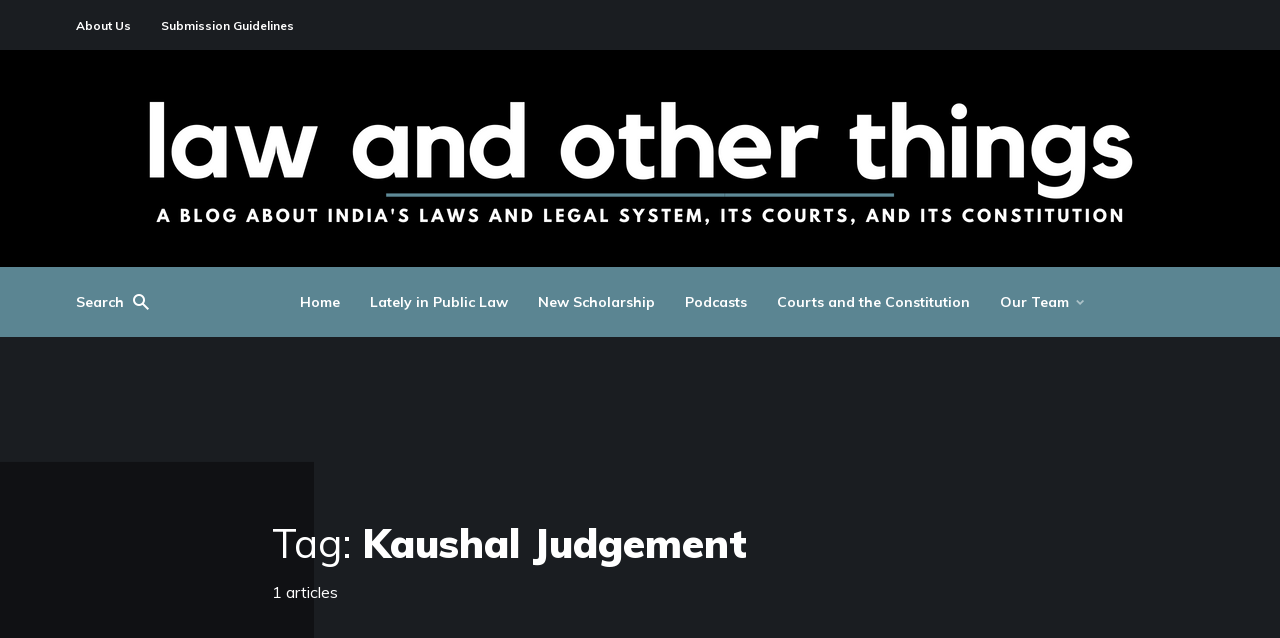

--- FILE ---
content_type: text/html; charset=UTF-8
request_url: https://lawandotherthings.com/tag/kaushal-judgement/
body_size: 19874
content:
<!DOCTYPE html>
<html lang="en-GB" class="no-js no-svg">

	<head>
	    <meta charset="UTF-8">
	    <meta name="viewport" content="width=device-width, initial-scale=1">
	    <link rel="profile" href="https://gmpg.org/xfn/11" />
	    
<!-- Author Meta Tags by Molongui Authorship Pro, visit: https://www.molongui.com/authorship/ -->
<!-- /Molongui Authorship -->

<meta name='robots' content='index, follow, max-image-preview:large, max-snippet:-1, max-video-preview:-1' />
	<style>img:is([sizes="auto" i], [sizes^="auto," i]) { contain-intrinsic-size: 3000px 1500px }</style>
	
	<!-- This site is optimized with the Yoast SEO plugin v19.10 - https://yoast.com/wordpress/plugins/seo/ -->
	<title>Kaushal Judgement Archives | Law and Other Things</title>
	<link rel="canonical" href="https://lawandotherthings.com/tag/kaushal-judgement/" />
	<meta property="og:locale" content="en_GB" />
	<meta property="og:type" content="article" />
	<meta property="og:title" content="Kaushal Judgement Archives | Law and Other Things" />
	<meta property="og:url" content="https://lawandotherthings.com/tag/kaushal-judgement/" />
	<meta property="og:site_name" content="Law and Other Things" />
	<meta name="twitter:card" content="summary_large_image" />
	<script type="application/ld+json" class="yoast-schema-graph">{"@context":"https://schema.org","@graph":[{"@type":"CollectionPage","@id":"https://lawandotherthings.com/tag/kaushal-judgement/","url":"https://lawandotherthings.com/tag/kaushal-judgement/","name":"Kaushal Judgement Archives | Law and Other Things","isPartOf":{"@id":"https://lawandotherthings.com/#website"},"primaryImageOfPage":{"@id":"https://lawandotherthings.com/tag/kaushal-judgement/#primaryimage"},"image":{"@id":"https://lawandotherthings.com/tag/kaushal-judgement/#primaryimage"},"thumbnailUrl":"https://lawandotherthings.com/wp-content/uploads/2021/11/377.png","breadcrumb":{"@id":"https://lawandotherthings.com/tag/kaushal-judgement/#breadcrumb"},"inLanguage":"en-GB"},{"@type":"ImageObject","inLanguage":"en-GB","@id":"https://lawandotherthings.com/tag/kaushal-judgement/#primaryimage","url":"https://lawandotherthings.com/wp-content/uploads/2021/11/377.png","contentUrl":"https://lawandotherthings.com/wp-content/uploads/2021/11/377.png","width":1200,"height":628},{"@type":"BreadcrumbList","@id":"https://lawandotherthings.com/tag/kaushal-judgement/#breadcrumb","itemListElement":[{"@type":"ListItem","position":1,"name":"Home","item":"https://lawandotherthings.com/"},{"@type":"ListItem","position":2,"name":"Kaushal Judgement"}]},{"@type":"WebSite","@id":"https://lawandotherthings.com/#website","url":"https://lawandotherthings.com/","name":"Law and Other Things","description":"A Blog About India&#039;s Laws and Legal System, its Courts, and its Constitution","publisher":{"@id":"https://lawandotherthings.com/#organization"},"potentialAction":[{"@type":"SearchAction","target":{"@type":"EntryPoint","urlTemplate":"https://lawandotherthings.com/?s={search_term_string}"},"query-input":"required name=search_term_string"}],"inLanguage":"en-GB"},{"@type":"Organization","@id":"https://lawandotherthings.com/#organization","name":"Law and Other Things","url":"https://lawandotherthings.com/","logo":{"@type":"ImageObject","inLanguage":"en-GB","@id":"https://lawandotherthings.com/#/schema/logo/image/","url":"https://i2.wp.com/lawandotherthings.com/wp-content/uploads/2020/08/LAOT-Final-Stock-Photo.png?fit=1200%2C628&ssl=1","contentUrl":"https://i2.wp.com/lawandotherthings.com/wp-content/uploads/2020/08/LAOT-Final-Stock-Photo.png?fit=1200%2C628&ssl=1","width":1200,"height":628,"caption":"Law and Other Things"},"image":{"@id":"https://lawandotherthings.com/#/schema/logo/image/"},"sameAs":["https://www.facebook.com/LawAndOtherThings/?ref=br_rs"]}]}</script>
	<!-- / Yoast SEO plugin. -->


<link rel='dns-prefetch' href='//fonts.googleapis.com' />
<link rel="alternate" type="application/rss+xml" title="Law and Other Things &raquo; Feed" href="https://lawandotherthings.com/feed/" />
<link rel="alternate" type="application/rss+xml" title="Law and Other Things &raquo; Comments Feed" href="https://lawandotherthings.com/comments/feed/" />
<link rel="alternate" type="application/rss+xml" title="Law and Other Things &raquo; Kaushal Judgement Tag Feed" href="https://lawandotherthings.com/tag/kaushal-judgement/feed/" />
<script type="text/javascript">
/* <![CDATA[ */
window._wpemojiSettings = {"baseUrl":"https:\/\/s.w.org\/images\/core\/emoji\/16.0.1\/72x72\/","ext":".png","svgUrl":"https:\/\/s.w.org\/images\/core\/emoji\/16.0.1\/svg\/","svgExt":".svg","source":{"concatemoji":"https:\/\/lawandotherthings.com\/wp-includes\/js\/wp-emoji-release.min.js?ver=6.8.2"}};
/*! This file is auto-generated */
!function(s,n){var o,i,e;function c(e){try{var t={supportTests:e,timestamp:(new Date).valueOf()};sessionStorage.setItem(o,JSON.stringify(t))}catch(e){}}function p(e,t,n){e.clearRect(0,0,e.canvas.width,e.canvas.height),e.fillText(t,0,0);var t=new Uint32Array(e.getImageData(0,0,e.canvas.width,e.canvas.height).data),a=(e.clearRect(0,0,e.canvas.width,e.canvas.height),e.fillText(n,0,0),new Uint32Array(e.getImageData(0,0,e.canvas.width,e.canvas.height).data));return t.every(function(e,t){return e===a[t]})}function u(e,t){e.clearRect(0,0,e.canvas.width,e.canvas.height),e.fillText(t,0,0);for(var n=e.getImageData(16,16,1,1),a=0;a<n.data.length;a++)if(0!==n.data[a])return!1;return!0}function f(e,t,n,a){switch(t){case"flag":return n(e,"\ud83c\udff3\ufe0f\u200d\u26a7\ufe0f","\ud83c\udff3\ufe0f\u200b\u26a7\ufe0f")?!1:!n(e,"\ud83c\udde8\ud83c\uddf6","\ud83c\udde8\u200b\ud83c\uddf6")&&!n(e,"\ud83c\udff4\udb40\udc67\udb40\udc62\udb40\udc65\udb40\udc6e\udb40\udc67\udb40\udc7f","\ud83c\udff4\u200b\udb40\udc67\u200b\udb40\udc62\u200b\udb40\udc65\u200b\udb40\udc6e\u200b\udb40\udc67\u200b\udb40\udc7f");case"emoji":return!a(e,"\ud83e\udedf")}return!1}function g(e,t,n,a){var r="undefined"!=typeof WorkerGlobalScope&&self instanceof WorkerGlobalScope?new OffscreenCanvas(300,150):s.createElement("canvas"),o=r.getContext("2d",{willReadFrequently:!0}),i=(o.textBaseline="top",o.font="600 32px Arial",{});return e.forEach(function(e){i[e]=t(o,e,n,a)}),i}function t(e){var t=s.createElement("script");t.src=e,t.defer=!0,s.head.appendChild(t)}"undefined"!=typeof Promise&&(o="wpEmojiSettingsSupports",i=["flag","emoji"],n.supports={everything:!0,everythingExceptFlag:!0},e=new Promise(function(e){s.addEventListener("DOMContentLoaded",e,{once:!0})}),new Promise(function(t){var n=function(){try{var e=JSON.parse(sessionStorage.getItem(o));if("object"==typeof e&&"number"==typeof e.timestamp&&(new Date).valueOf()<e.timestamp+604800&&"object"==typeof e.supportTests)return e.supportTests}catch(e){}return null}();if(!n){if("undefined"!=typeof Worker&&"undefined"!=typeof OffscreenCanvas&&"undefined"!=typeof URL&&URL.createObjectURL&&"undefined"!=typeof Blob)try{var e="postMessage("+g.toString()+"("+[JSON.stringify(i),f.toString(),p.toString(),u.toString()].join(",")+"));",a=new Blob([e],{type:"text/javascript"}),r=new Worker(URL.createObjectURL(a),{name:"wpTestEmojiSupports"});return void(r.onmessage=function(e){c(n=e.data),r.terminate(),t(n)})}catch(e){}c(n=g(i,f,p,u))}t(n)}).then(function(e){for(var t in e)n.supports[t]=e[t],n.supports.everything=n.supports.everything&&n.supports[t],"flag"!==t&&(n.supports.everythingExceptFlag=n.supports.everythingExceptFlag&&n.supports[t]);n.supports.everythingExceptFlag=n.supports.everythingExceptFlag&&!n.supports.flag,n.DOMReady=!1,n.readyCallback=function(){n.DOMReady=!0}}).then(function(){return e}).then(function(){var e;n.supports.everything||(n.readyCallback(),(e=n.source||{}).concatemoji?t(e.concatemoji):e.wpemoji&&e.twemoji&&(t(e.twemoji),t(e.wpemoji)))}))}((window,document),window._wpemojiSettings);
/* ]]> */
</script>
<link rel='stylesheet' id='pt-cv-public-style-css' href='https://lawandotherthings.com/wp-content/plugins/content-views-query-and-display-post-page/public/assets/css/cv.css?ver=4.2' type='text/css' media='all' />
<style id='wp-emoji-styles-inline-css' type='text/css'>

	img.wp-smiley, img.emoji {
		display: inline !important;
		border: none !important;
		box-shadow: none !important;
		height: 1em !important;
		width: 1em !important;
		margin: 0 0.07em !important;
		vertical-align: -0.1em !important;
		background: none !important;
		padding: 0 !important;
	}
</style>
<link rel='stylesheet' id='wp-block-library-css' href='https://lawandotherthings.com/wp-includes/css/dist/block-library/style.min.css?ver=6.8.2' type='text/css' media='all' />
<style id='classic-theme-styles-inline-css' type='text/css'>
/*! This file is auto-generated */
.wp-block-button__link{color:#fff;background-color:#32373c;border-radius:9999px;box-shadow:none;text-decoration:none;padding:calc(.667em + 2px) calc(1.333em + 2px);font-size:1.125em}.wp-block-file__button{background:#32373c;color:#fff;text-decoration:none}
</style>
<link rel='stylesheet' id='mpp_gutenberg-css' href='https://lawandotherthings.com/wp-content/plugins/metronet-profile-picture/dist/blocks.style.build.css?ver=2.6.0' type='text/css' media='all' />
<style id='global-styles-inline-css' type='text/css'>
:root{--wp--preset--aspect-ratio--square: 1;--wp--preset--aspect-ratio--4-3: 4/3;--wp--preset--aspect-ratio--3-4: 3/4;--wp--preset--aspect-ratio--3-2: 3/2;--wp--preset--aspect-ratio--2-3: 2/3;--wp--preset--aspect-ratio--16-9: 16/9;--wp--preset--aspect-ratio--9-16: 9/16;--wp--preset--color--black: #000000;--wp--preset--color--cyan-bluish-gray: #abb8c3;--wp--preset--color--white: #ffffff;--wp--preset--color--pale-pink: #f78da7;--wp--preset--color--vivid-red: #cf2e2e;--wp--preset--color--luminous-vivid-orange: #ff6900;--wp--preset--color--luminous-vivid-amber: #fcb900;--wp--preset--color--light-green-cyan: #7bdcb5;--wp--preset--color--vivid-green-cyan: #00d084;--wp--preset--color--pale-cyan-blue: #8ed1fc;--wp--preset--color--vivid-cyan-blue: #0693e3;--wp--preset--color--vivid-purple: #9b51e0;--wp--preset--color--johannes-acc: #5b8592;--wp--preset--color--johannes-meta: #989da2;--wp--preset--color--johannes-bg: #000000;--wp--preset--color--johannes-bg-alt-1: #424851;--wp--preset--color--johannes-bg-alt-2: #1a1d21;--wp--preset--gradient--vivid-cyan-blue-to-vivid-purple: linear-gradient(135deg,rgba(6,147,227,1) 0%,rgb(155,81,224) 100%);--wp--preset--gradient--light-green-cyan-to-vivid-green-cyan: linear-gradient(135deg,rgb(122,220,180) 0%,rgb(0,208,130) 100%);--wp--preset--gradient--luminous-vivid-amber-to-luminous-vivid-orange: linear-gradient(135deg,rgba(252,185,0,1) 0%,rgba(255,105,0,1) 100%);--wp--preset--gradient--luminous-vivid-orange-to-vivid-red: linear-gradient(135deg,rgba(255,105,0,1) 0%,rgb(207,46,46) 100%);--wp--preset--gradient--very-light-gray-to-cyan-bluish-gray: linear-gradient(135deg,rgb(238,238,238) 0%,rgb(169,184,195) 100%);--wp--preset--gradient--cool-to-warm-spectrum: linear-gradient(135deg,rgb(74,234,220) 0%,rgb(151,120,209) 20%,rgb(207,42,186) 40%,rgb(238,44,130) 60%,rgb(251,105,98) 80%,rgb(254,248,76) 100%);--wp--preset--gradient--blush-light-purple: linear-gradient(135deg,rgb(255,206,236) 0%,rgb(152,150,240) 100%);--wp--preset--gradient--blush-bordeaux: linear-gradient(135deg,rgb(254,205,165) 0%,rgb(254,45,45) 50%,rgb(107,0,62) 100%);--wp--preset--gradient--luminous-dusk: linear-gradient(135deg,rgb(255,203,112) 0%,rgb(199,81,192) 50%,rgb(65,88,208) 100%);--wp--preset--gradient--pale-ocean: linear-gradient(135deg,rgb(255,245,203) 0%,rgb(182,227,212) 50%,rgb(51,167,181) 100%);--wp--preset--gradient--electric-grass: linear-gradient(135deg,rgb(202,248,128) 0%,rgb(113,206,126) 100%);--wp--preset--gradient--midnight: linear-gradient(135deg,rgb(2,3,129) 0%,rgb(40,116,252) 100%);--wp--preset--font-size--small: 12.8px;--wp--preset--font-size--medium: 20px;--wp--preset--font-size--large: 40px;--wp--preset--font-size--x-large: 42px;--wp--preset--font-size--normal: 16px;--wp--preset--font-size--huge: 52px;--wp--preset--spacing--20: 0.44rem;--wp--preset--spacing--30: 0.67rem;--wp--preset--spacing--40: 1rem;--wp--preset--spacing--50: 1.5rem;--wp--preset--spacing--60: 2.25rem;--wp--preset--spacing--70: 3.38rem;--wp--preset--spacing--80: 5.06rem;--wp--preset--shadow--natural: 6px 6px 9px rgba(0, 0, 0, 0.2);--wp--preset--shadow--deep: 12px 12px 50px rgba(0, 0, 0, 0.4);--wp--preset--shadow--sharp: 6px 6px 0px rgba(0, 0, 0, 0.2);--wp--preset--shadow--outlined: 6px 6px 0px -3px rgba(255, 255, 255, 1), 6px 6px rgba(0, 0, 0, 1);--wp--preset--shadow--crisp: 6px 6px 0px rgba(0, 0, 0, 1);}:where(.is-layout-flex){gap: 0.5em;}:where(.is-layout-grid){gap: 0.5em;}body .is-layout-flex{display: flex;}.is-layout-flex{flex-wrap: wrap;align-items: center;}.is-layout-flex > :is(*, div){margin: 0;}body .is-layout-grid{display: grid;}.is-layout-grid > :is(*, div){margin: 0;}:where(.wp-block-columns.is-layout-flex){gap: 2em;}:where(.wp-block-columns.is-layout-grid){gap: 2em;}:where(.wp-block-post-template.is-layout-flex){gap: 1.25em;}:where(.wp-block-post-template.is-layout-grid){gap: 1.25em;}.has-black-color{color: var(--wp--preset--color--black) !important;}.has-cyan-bluish-gray-color{color: var(--wp--preset--color--cyan-bluish-gray) !important;}.has-white-color{color: var(--wp--preset--color--white) !important;}.has-pale-pink-color{color: var(--wp--preset--color--pale-pink) !important;}.has-vivid-red-color{color: var(--wp--preset--color--vivid-red) !important;}.has-luminous-vivid-orange-color{color: var(--wp--preset--color--luminous-vivid-orange) !important;}.has-luminous-vivid-amber-color{color: var(--wp--preset--color--luminous-vivid-amber) !important;}.has-light-green-cyan-color{color: var(--wp--preset--color--light-green-cyan) !important;}.has-vivid-green-cyan-color{color: var(--wp--preset--color--vivid-green-cyan) !important;}.has-pale-cyan-blue-color{color: var(--wp--preset--color--pale-cyan-blue) !important;}.has-vivid-cyan-blue-color{color: var(--wp--preset--color--vivid-cyan-blue) !important;}.has-vivid-purple-color{color: var(--wp--preset--color--vivid-purple) !important;}.has-black-background-color{background-color: var(--wp--preset--color--black) !important;}.has-cyan-bluish-gray-background-color{background-color: var(--wp--preset--color--cyan-bluish-gray) !important;}.has-white-background-color{background-color: var(--wp--preset--color--white) !important;}.has-pale-pink-background-color{background-color: var(--wp--preset--color--pale-pink) !important;}.has-vivid-red-background-color{background-color: var(--wp--preset--color--vivid-red) !important;}.has-luminous-vivid-orange-background-color{background-color: var(--wp--preset--color--luminous-vivid-orange) !important;}.has-luminous-vivid-amber-background-color{background-color: var(--wp--preset--color--luminous-vivid-amber) !important;}.has-light-green-cyan-background-color{background-color: var(--wp--preset--color--light-green-cyan) !important;}.has-vivid-green-cyan-background-color{background-color: var(--wp--preset--color--vivid-green-cyan) !important;}.has-pale-cyan-blue-background-color{background-color: var(--wp--preset--color--pale-cyan-blue) !important;}.has-vivid-cyan-blue-background-color{background-color: var(--wp--preset--color--vivid-cyan-blue) !important;}.has-vivid-purple-background-color{background-color: var(--wp--preset--color--vivid-purple) !important;}.has-black-border-color{border-color: var(--wp--preset--color--black) !important;}.has-cyan-bluish-gray-border-color{border-color: var(--wp--preset--color--cyan-bluish-gray) !important;}.has-white-border-color{border-color: var(--wp--preset--color--white) !important;}.has-pale-pink-border-color{border-color: var(--wp--preset--color--pale-pink) !important;}.has-vivid-red-border-color{border-color: var(--wp--preset--color--vivid-red) !important;}.has-luminous-vivid-orange-border-color{border-color: var(--wp--preset--color--luminous-vivid-orange) !important;}.has-luminous-vivid-amber-border-color{border-color: var(--wp--preset--color--luminous-vivid-amber) !important;}.has-light-green-cyan-border-color{border-color: var(--wp--preset--color--light-green-cyan) !important;}.has-vivid-green-cyan-border-color{border-color: var(--wp--preset--color--vivid-green-cyan) !important;}.has-pale-cyan-blue-border-color{border-color: var(--wp--preset--color--pale-cyan-blue) !important;}.has-vivid-cyan-blue-border-color{border-color: var(--wp--preset--color--vivid-cyan-blue) !important;}.has-vivid-purple-border-color{border-color: var(--wp--preset--color--vivid-purple) !important;}.has-vivid-cyan-blue-to-vivid-purple-gradient-background{background: var(--wp--preset--gradient--vivid-cyan-blue-to-vivid-purple) !important;}.has-light-green-cyan-to-vivid-green-cyan-gradient-background{background: var(--wp--preset--gradient--light-green-cyan-to-vivid-green-cyan) !important;}.has-luminous-vivid-amber-to-luminous-vivid-orange-gradient-background{background: var(--wp--preset--gradient--luminous-vivid-amber-to-luminous-vivid-orange) !important;}.has-luminous-vivid-orange-to-vivid-red-gradient-background{background: var(--wp--preset--gradient--luminous-vivid-orange-to-vivid-red) !important;}.has-very-light-gray-to-cyan-bluish-gray-gradient-background{background: var(--wp--preset--gradient--very-light-gray-to-cyan-bluish-gray) !important;}.has-cool-to-warm-spectrum-gradient-background{background: var(--wp--preset--gradient--cool-to-warm-spectrum) !important;}.has-blush-light-purple-gradient-background{background: var(--wp--preset--gradient--blush-light-purple) !important;}.has-blush-bordeaux-gradient-background{background: var(--wp--preset--gradient--blush-bordeaux) !important;}.has-luminous-dusk-gradient-background{background: var(--wp--preset--gradient--luminous-dusk) !important;}.has-pale-ocean-gradient-background{background: var(--wp--preset--gradient--pale-ocean) !important;}.has-electric-grass-gradient-background{background: var(--wp--preset--gradient--electric-grass) !important;}.has-midnight-gradient-background{background: var(--wp--preset--gradient--midnight) !important;}.has-small-font-size{font-size: var(--wp--preset--font-size--small) !important;}.has-medium-font-size{font-size: var(--wp--preset--font-size--medium) !important;}.has-large-font-size{font-size: var(--wp--preset--font-size--large) !important;}.has-x-large-font-size{font-size: var(--wp--preset--font-size--x-large) !important;}
:where(.wp-block-post-template.is-layout-flex){gap: 1.25em;}:where(.wp-block-post-template.is-layout-grid){gap: 1.25em;}
:where(.wp-block-columns.is-layout-flex){gap: 2em;}:where(.wp-block-columns.is-layout-grid){gap: 2em;}
:root :where(.wp-block-pullquote){font-size: 1.5em;line-height: 1.6;}
</style>
<link rel='stylesheet' id='awsm-team-css-css' href='https://lawandotherthings.com/wp-content/plugins/awsm-team-pro/css/team.min.css?ver=1.7.2' type='text/css' media='all' />
<link rel='stylesheet' id='meks-app-block-frontend-css-css' href='https://lawandotherthings.com/wp-content/plugins/meks-audio-player/assets/css/blocks.style.css?ver=1.3' type='text/css' media='all' />
<link rel='stylesheet' id='mks_shortcodes_fntawsm_css-css' href='https://lawandotherthings.com/wp-content/plugins/meks-flexible-shortcodes/css/font-awesome/css/font-awesome.min.css?ver=1.3.8' type='text/css' media='screen' />
<link rel='stylesheet' id='mks_shortcodes_simple_line_icons-css' href='https://lawandotherthings.com/wp-content/plugins/meks-flexible-shortcodes/css/simple-line/simple-line-icons.css?ver=1.3.8' type='text/css' media='screen' />
<link rel='stylesheet' id='mks_shortcodes_css-css' href='https://lawandotherthings.com/wp-content/plugins/meks-flexible-shortcodes/css/style.css?ver=1.3.8' type='text/css' media='screen' />
<link rel='stylesheet' id='nrci_methods-css' href='https://lawandotherthings.com/wp-content/plugins/no-right-click-images-plugin/no-right-click-images.css?ver=6.8.2' type='text/css' media='all' />
<link rel='stylesheet' id='johannes-fonts-css' href='https://fonts.googleapis.com/css?family=Muli%3A400%2C900%2C700&#038;ver=1.4.1' type='text/css' media='all' />
<link rel='stylesheet' id='johannes-main-css' href='https://lawandotherthings.com/wp-content/themes/johannes/assets/css/min.css?ver=1.4.1' type='text/css' media='all' />
<style id='johannes-main-inline-css' type='text/css'>
body{font-family: 'Muli', Arial, sans-serif;font-weight: 400;color: #ffffff;background: #000000;}.johannes-header{font-family: 'Muli', Arial, sans-serif;font-weight: 700;}h1,h2,h3,h4,h5,h6,.h1,.h2,.h3,.h4,.h5,.h6,.h0,.display-1,.wp-block-cover .wp-block-cover-image-text, .wp-block-cover .wp-block-cover-text, .wp-block-cover h2, .wp-block-cover-image .wp-block-cover-image-text, .wp-block-cover-image .wp-block-cover-text, .wp-block-cover-image h2,.entry-category a,.single-md-content .entry-summary,p.has-drop-cap:not(:focus)::first-letter,.johannes_posts_widget .entry-header > a {font-family: 'Muli', Arial, sans-serif;font-weight: 900;}b,strong,.entry-tags a,.entry-category a,.entry-meta a,.wp-block-tag-cloud a{font-weight: 900; }.entry-content strong{font-weight: bold;}.header-top{background: #1a1d21;color: #ffffff;}.header-top nav > ul > li > a,.header-top .johannes-menu-social a,.header-top .johannes-menu-action a{color: #ffffff;}.header-top nav > ul > li:hover > a,.header-top nav > ul > li.current-menu-item > a,.header-top .johannes-menu-social li:hover a,.header-top .johannes-menu-action a:hover{color: #ffffff;}.header-middle,.header-mobile{color: #ffffff;background: #000000;}.header-middle > .container {height: 217px;}.header-middle a,.johannes-mega-menu .sub-menu li:hover a,.header-mobile a{color: #ffffff;}.header-middle li:hover > a,.header-middle .current-menu-item > a,.header-middle .johannes-mega-menu .sub-menu li a:hover,.header-middle .johannes-site-branding .site-title a:hover,.header-mobile .site-title a,.header-mobile a:hover{color: #5b8592;}.header-middle .johannes-site-branding .site-title a{color: #ffffff;}.header-middle .sub-menu{background: #000000;}.johannes-cover-indent .header-middle .johannes-menu>li>a:hover,.johannes-cover-indent .header-middle .johannes-menu-action a:hover{color: #5b8592;}.header-sticky-main{color: #ffffff;background: #000000;}.header-sticky-main > .container {height: 60px;}.header-sticky-main a,.header-sticky-main .johannes-mega-menu .sub-menu li:hover a,.header-sticky-main .johannes-mega-menu .has-arrows .owl-nav > div{color: #ffffff;}.header-sticky-main li:hover > a,.header-sticky-main .current-menu-item > a,.header-sticky-main .johannes-mega-menu .sub-menu li a:hover,.header-sticky-main .johannes-site-branding .site-title a:hover{color: #5b8592;}.header-sticky-main .johannes-site-branding .site-title a{color: #ffffff;}.header-sticky-main .sub-menu{background: #000000;}.header-sticky-contextual{color: #000000;background: #ffffff;}.header-sticky-contextual,.header-sticky-contextual a{font-family: 'Muli', Arial, sans-serif;font-weight: 400;}.header-sticky-contextual a{color: #000000;}.header-sticky-contextual .meta-comments:after{background: #000000;}.header-sticky-contextual .meks_ess a:hover{color: #5b8592;background: transparent;}.header-bottom{color: #ffffff;background: #5b8592;border-top: 1px solid rgba(255,255,255,0.1);border-bottom: 1px solid rgba(255,255,255,0.1);}.johannes-header-bottom-boxed .header-bottom{background: transparent;border: none;}.johannes-header-bottom-boxed .header-bottom-slots{background: #5b8592;border-top: 1px solid rgba(255,255,255,0.1);border-bottom: 1px solid rgba(255,255,255,0.1);}.header-bottom-slots{height: 70px;}.header-bottom a,.johannes-mega-menu .sub-menu li:hover a,.johannes-mega-menu .has-arrows .owl-nav > div{color: #ffffff;}.header-bottom li:hover > a,.header-bottom .current-menu-item > a,.header-bottom .johannes-mega-menu .sub-menu li a:hover,.header-bottom .johannes-site-branding .site-title a:hover{color: #e1e1e1;}.header-bottom .johannes-site-branding .site-title a{color: #ffffff;}.header-bottom .sub-menu{background: #5b8592;}.johannes-menu-action .search-form input[type=text]{background: #000000;}.johannes-header-multicolor .header-middle .slot-l,.johannes-header-multicolor .header-sticky .header-sticky-main .container > .slot-l,.johannes-header-multicolor .header-mobile .slot-l,.johannes-header-multicolor .slot-l .johannes-site-branding:after{background: #424851;}.johannes-cover-indent .johannes-cover{min-height: 450px;}.page.johannes-cover-indent .johannes-cover{min-height: 250px;}.single.johannes-cover-indent .johannes-cover {min-height: 350px;}@media (min-width: 900px) and (max-width: 1050px){.header-middle > .container {height: 100px;}.header-bottom > .container,.header-bottom-slots {height: 50px;}}.johannes-modal{background: #000000;}.johannes-modal .johannes-menu-social li a:hover,.meks_ess a:hover{background: #ffffff;}.johannes-modal .johannes-menu-social li:hover a{color: #000000;}.johannes-modal .johannes-modal-close{color: #ffffff;}.johannes-modal .johannes-modal-close:hover{color: #5b8592;}.meks_ess a:hover{color: #000000;}h1,h2,h3,h4,h5,h6,.h1,.h2,.h3,.h4,.h5,.h6,.h0,.display-1,.has-large-font-size {color: #ffffff;}.entry-title a,a{color: #ffffff;}.johannes-post .entry-title a{color: #ffffff;}.entry-content a:not([class*=button]),.comment-content a:not([class*=button]){color: #5b8592;}.entry-content a:not([class*=button]):hover,.comment-content a:not([class*=button]):hover{color: #ffffff;}.entry-title a:hover,a:hover,.entry-meta a,.written-by a,.johannes-overlay .entry-meta a:hover,body .johannes-cover .section-bg+.container .johannes-breadcrumbs a:hover,.johannes-cover .section-bg+.container .section-head a:not(.johannes-button):not(.cat-item):hover,.entry-content .wp-block-tag-cloud a:hover,.johannes-menu-mobile .johannes-menu li a:hover{color: #5b8592;}.entry-meta,.entry-content .entry-tags a,.entry-content .fn a,.comment-metadata,.entry-content .comment-metadata a,.written-by > span,.johannes-breadcrumbs,.meta-category a:after {color: #989da2;}.entry-meta a:hover,.written-by a:hover,.entry-content .wp-block-tag-cloud a{color: #ffffff;}.entry-meta .meta-item + .meta-item:before{background:#ffffff;}.entry-format i{color: #000000;background:#ffffff;}.category-pill .entry-category a{background-color: #5b8592;color: #fff;}.category-pill .entry-category a:hover{background-color: #ffffff;color: #000000;}.johannes-overlay.category-pill .entry-category a:hover,.johannes-cover.category-pill .entry-category a:hover {background-color: #ffffff;color: #000000;}.white-bg-alt-2 .johannes-bg-alt-2 .category-pill .entry-category a:hover,.white-bg-alt-2 .johannes-bg-alt-2 .entry-format i{background-color: #ffffff;color: #000000;}.media-shadow:after{background: rgba(255,255,255,0.1);}.entry-content .entry-tags a:hover,.entry-content .fn a:hover{color: #5b8592;}.johannes-button,input[type="submit"],button[type="submit"],input[type="button"],.wp-block-button .wp-block-button__link,.comment-reply-link,#cancel-comment-reply-link,.johannes-pagination a,.johannes-pagination,.meks-instagram-follow-link .meks-widget-cta,.mks_autor_link_wrap a,.mks_read_more a,.category-pill .entry-category a,body div.wpforms-container-full .wpforms-form input[type=submit], body div.wpforms-container-full .wpforms-form button[type=submit], body div.wpforms-container-full .wpforms-form .wpforms-page-button,body .johannes-wrapper .meks_ess a span {font-family: 'Muli', Arial, sans-serif;font-weight: 900;}.johannes-bg-alt-1,.has-arrows .owl-nav,.has-arrows .owl-stage-outer:after,.media-shadow:after {background-color: #424851}.johannes-bg-alt-2 {background-color: #1a1d21}.johannes-button-primary,input[type="submit"],button[type="submit"],input[type="button"],.johannes-pagination a,body div.wpforms-container-full .wpforms-form input[type=submit], body div.wpforms-container-full .wpforms-form button[type=submit], body div.wpforms-container-full .wpforms-form .wpforms-page-button {box-shadow: 0 10px 15px 0 rgba(91,133,146,0.2);background: #5b8592;color: #fff;}body div.wpforms-container-full .wpforms-form input[type=submit]:hover, body div.wpforms-container-full .wpforms-form input[type=submit]:focus, body div.wpforms-container-full .wpforms-form input[type=submit]:active, body div.wpforms-container-full .wpforms-form button[type=submit]:hover, body div.wpforms-container-full .wpforms-form button[type=submit]:focus, body div.wpforms-container-full .wpforms-form button[type=submit]:active, body div.wpforms-container-full .wpforms-form .wpforms-page-button:hover, body div.wpforms-container-full .wpforms-form .wpforms-page-button:active, body div.wpforms-container-full .wpforms-form .wpforms-page-button:focus {box-shadow: 0 0 0 0 rgba(91,133,146,0);background: #5b8592;color: #fff; }.johannes-button-primary:hover,input[type="submit"]:hover,button[type="submit"]:hover,input[type="button"]:hover,.johannes-pagination a:hover{box-shadow: 0 0 0 0 rgba(91,133,146,0);color: #fff;}.johannes-button.disabled{background: #424851;color: #ffffff; box-shadow: none;}.johannes-button-secondary,.comment-reply-link,#cancel-comment-reply-link,.meks-instagram-follow-link .meks-widget-cta,.mks_autor_link_wrap a,.mks_read_more a{box-shadow: inset 0 0px 0px 1px #ffffff;color: #ffffff;opacity: .5;}.johannes-button-secondary:hover,.comment-reply-link:hover,#cancel-comment-reply-link:hover,.meks-instagram-follow-link .meks-widget-cta:hover,.mks_autor_link_wrap a:hover,.mks_read_more a:hover{box-shadow: inset 0 0px 0px 1px #5b8592; opacity: 1;color: #5b8592;}.johannes-breadcrumbs a,.johannes-action-close:hover,.single-md-content .entry-summary span,form label .required{color: #5b8592;}.johannes-breadcrumbs a:hover{color: #ffffff;}.section-title:after{background-color: #5b8592;}hr{background: rgba(255,255,255,0.2);}.wp-block-preformatted,.wp-block-verse,pre,code, kbd, pre, samp, address{background:#424851;}.entry-content ul li:before,.wp-block-quote:before,.comment-content ul li:before{color: #ffffff;}.wp-block-quote.is-large:before{color: #5b8592;}.wp-block-table.is-style-stripes tr:nth-child(odd){background:#424851;}.wp-block-table.is-style-regular tbody tr,.entry-content table tr,.comment-content table tr{border-bottom: 1px solid rgba(255,255,255,0.1);}.wp-block-pullquote:not(.is-style-solid-color){color: #ffffff;border-color: #5b8592;}.wp-block-pullquote{background: #5b8592;color: #000000;}.johannes-sidebar-none .wp-block-pullquote.alignfull.is-style-solid-color{box-shadow: -526px 0 0 #5b8592, -1052px 0 0 #5b8592,526px 0 0 #5b8592, 1052px 0 0 #5b8592;}.wp-block-button .wp-block-button__link{background: #5b8592;color: #fff;box-shadow: 0 10px 15px 0 rgba(91,133,146,0.2);}.wp-block-button .wp-block-button__link:hover{box-shadow: 0 0 0 0 rgba(91,133,146,0);}.is-style-outline .wp-block-button__link {background: 0 0;color:#5b8592;border: 2px solid currentcolor;}.entry-content .is-style-solid-color a:not([class*=button]){color:#000000;}.entry-content .is-style-solid-color a:not([class*=button]):hover{color:#ffffff;}input[type=color], input[type=date], input[type=datetime-local], input[type=datetime], input[type=email], input[type=month], input[type=number], input[type=password], input[type=range], input[type=search], input[type=tel], input[type=text], input[type=time], input[type=url], input[type=week], select, textarea{border: 1px solid rgba(255,255,255,0.3);}body .johannes-wrapper .meks_ess{border-color: rgba(255,255,255,0.1); }.widget_eu_cookie_law_widget #eu-cookie-law input, .widget_eu_cookie_law_widget #eu-cookie-law input:focus, .widget_eu_cookie_law_widget #eu-cookie-law input:hover{background: #5b8592;color: #fff;}.double-bounce1, .double-bounce2{background-color: #5b8592;}.johannes-pagination .page-numbers.current,.paginated-post-wrapper span{background: #424851;color: #ffffff;}.widget li{color: rgba(255,255,255,0.8);}.widget_calendar #today a{color: #fff;}.widget_calendar #today a{background: #5b8592;}.tagcloud a{border-color: rgba(255,255,255,0.5);color: rgba(255,255,255,0.8);}.tagcloud a:hover{color: #5b8592;border-color: #5b8592;}.rssSummary,.widget p{color: #ffffff;}.johannes-bg-alt-1 .count,.johannes-bg-alt-1 li a,.johannes-bg-alt-1 .johannes-accordion-nav{background-color: #424851;}.johannes-bg-alt-2 .count,.johannes-bg-alt-2 li a,.johannes-bg-alt-2 .johannes-accordion-nav,.johannes-bg-alt-2 .cat-item .count, .johannes-bg-alt-2 .rss-date, .widget .johannes-bg-alt-2 .post-date, .widget .johannes-bg-alt-2 cite{background-color: #1a1d21;color: #FFF;}.white-bg-alt-1 .widget .johannes-bg-alt-1 select option,.white-bg-alt-2 .widget .johannes-bg-alt-2 select option{background: #1a1d21;}.widget .johannes-bg-alt-2 li a:hover{color: #5b8592;}.widget_categories .johannes-bg-alt-1 ul li .dots:before,.widget_archive .johannes-bg-alt-1 ul li .dots:before{color: #ffffff;}.widget_categories .johannes-bg-alt-2 ul li .dots:before,.widget_archive .johannes-bg-alt-2 ul li .dots:before{color: #FFF;}.search-alt input[type=search], .search-alt input[type=text], .widget_search input[type=search], .widget_search input[type=text],.mc-field-group input[type=email], .mc-field-group input[type=text]{border-bottom: 1px solid rgba(255,255,255,0.2);}.johannes-sidebar-hidden{background: #000000;}.johannes-footer{background: #d9d9d9;color: #424851;}.johannes-footer a,.johannes-footer .widget-title{color: #424851;}.johannes-footer a:hover{color: #5b8592;}.johannes-footer-widgets + .johannes-copyright{border-top: 1px solid rgba(66,72,81,0.1);}.johannes-footer .widget .count,.johannes-footer .widget_categories li a,.johannes-footer .widget_archive li a,.johannes-footer .widget .johannes-accordion-nav{background-color: #d9d9d9;}.footer-divider{border-top: 1px solid rgba(66,72,81,0.1);}.johannes-footer .rssSummary,.johannes-footer .widget p{color: #424851;}.johannes-empty-message{background: #424851;}.error404 .h0{color: #5b8592;}.johannes-goto-top,.johannes-goto-top:hover{background: #ffffff;color: #000000;}.johannes-ellipsis div{background: #5b8592;}.white-bg-alt-2 .johannes-bg-alt-2 .section-subnav .johannes-button-secondary:hover{color: #5b8592;}.section-subnav a{color: #ffffff;}.johannes-cover .section-subnav a{color: #fff;}.section-subnav a:hover{color: #5b8592;}@media(min-width: 600px){.size-johannes-fa-a{ height: 450px !important;}.size-johannes-single-3{ height: 450px !important;}.size-johannes-single-4{ height: 540px !important;}.size-johannes-page-3{ height: 360px !important;}.size-johannes-page-4{ height: 405px !important;}.size-johannes-wa-3{ height: 450px !important;}.size-johannes-wa-4{ height: 548px !important;}.size-johannes-archive-2{ height: 360px !important;}.size-johannes-archive-3{ height: 405px !important;}}@media(min-width: 900px){.size-johannes-a{ height: 484px !important;}.size-johannes-b{ height: 491px !important;}.size-johannes-c{ height: 304px !important;}.size-johannes-d{ height: 194px !important;}.size-johannes-e{ height: 304px !important;}.size-johannes-f{ height: 214px !important;}.size-johannes-fa-a{ height: 500px !important;}.size-johannes-fa-b{ height: 635px !important;}.size-johannes-fa-c{ height: 540px !important;}.size-johannes-fa-d{ height: 344px !important;}.size-johannes-fa-e{ height: 442px !important;}.size-johannes-fa-f{ height: 540px !important;}.size-johannes-single-1{ height: 484px !important;}.size-johannes-single-2{ height: 484px !important;}.size-johannes-single-3{ height: 500px !important;}.size-johannes-single-4{ height: 600px !important;}.size-johannes-single-5{ height: 442px !important;}.size-johannes-single-6{ height: 316px !important;}.size-johannes-single-7{ height: 316px !important;}.size-johannes-page-1{ height: 484px !important;}.size-johannes-page-2{ height: 484px !important;}.size-johannes-page-3{ height: 400px !important;}.size-johannes-page-4{ height: 450px !important;}.size-johannes-page-5{ height: 316px !important;}.size-johannes-page-6{ height: 316px !important;}.size-johannes-wa-1{ height: 442px !important;}.size-johannes-wa-2{ height: 540px !important;}.size-johannes-wa-3{ height: 500px !important;}.size-johannes-wa-4{ height: 609px !important;}.size-johannes-archive-2{ height: 400px !important;}.size-johannes-archive-3{ height: 450px !important;}}@media(min-width: 900px){.has-small-font-size{ font-size: 1.3rem;}.has-normal-font-size{ font-size: 1.6rem;}.has-large-font-size{ font-size: 4.0rem;}.has-huge-font-size{ font-size: 5.2rem;}}.has-johannes-acc-background-color{ background-color: #5b8592;}.has-johannes-acc-color{ color: #5b8592;}.has-johannes-meta-background-color{ background-color: #989da2;}.has-johannes-meta-color{ color: #989da2;}.has-johannes-bg-background-color{ background-color: #000000;}.has-johannes-bg-color{ color: #000000;}.has-johannes-bg-alt-1-background-color{ background-color: #424851;}.has-johannes-bg-alt-1-color{ color: #424851;}.has-johannes-bg-alt-2-background-color{ background-color: #1a1d21;}.has-johannes-bg-alt-2-color{ color: #1a1d21;}body{font-size:1.6rem;}.johannes-header{font-size:1.4rem;}.display-1{font-size:3rem;}h1, .h1{font-size:2.6rem;}h2, .h2{font-size:2.4rem;}h3, .h3{font-size:2.2rem;}h4, .h4,.wp-block-cover .wp-block-cover-image-text,.wp-block-cover .wp-block-cover-text,.wp-block-cover h2,.wp-block-cover-image .wp-block-cover-image-text,.wp-block-cover-image .wp-block-cover-text,.wp-block-cover-image h2{font-size:2rem;}h5, .h5{font-size:1.8rem;}h6, .h6{font-size:1.6rem;}.entry-meta{font-size:1.2rem;}.section-title {font-size:2.4rem;}.widget-title{font-size:2.0rem;}.mks_author_widget h3{font-size:2.2rem;}.widget,.johannes-breadcrumbs{font-size:1.4rem;}.wp-block-quote.is-large p, .wp-block-quote.is-style-large p{font-size:2.2rem;}.johannes-site-branding .site-title.logo-img-none{font-size: 2.6rem;}.johannes-cover-indent .johannes-cover{margin-top: -70px;}.johannes-menu-social li a:after, .menu-social-container li a:after{font-size:1.6rem;}.johannes-modal .johannes-menu-social li>a:after,.johannes-menu-action .jf{font-size:2.4rem;}.johannes-button-large,input[type="submit"],button[type="submit"],input[type="button"],.johannes-pagination a,.page-numbers.current,.johannes-button-medium,.meks-instagram-follow-link .meks-widget-cta,.mks_autor_link_wrap a,.mks_read_more a,.wp-block-button .wp-block-button__link,body div.wpforms-container-full .wpforms-form input[type=submit], body div.wpforms-container-full .wpforms-form button[type=submit], body div.wpforms-container-full .wpforms-form .wpforms-page-button {font-size:1.3rem;}.johannes-button-small,.comment-reply-link,#cancel-comment-reply-link{font-size:1.2rem;}.category-pill .entry-category a,.category-pill-small .entry-category a{font-size:1.1rem;}@media (min-width: 600px){ .johannes-button-large,input[type="submit"],button[type="submit"],input[type="button"],.johannes-pagination a,.page-numbers.current,.wp-block-button .wp-block-button__link,body div.wpforms-container-full .wpforms-form input[type=submit], body div.wpforms-container-full .wpforms-form button[type=submit], body div.wpforms-container-full .wpforms-form .wpforms-page-button {font-size:1.4rem;}.category-pill .entry-category a{font-size:1.4rem;}.category-pill-small .entry-category a{font-size:1.1rem;}}@media (max-width: 374px){.johannes-overlay .h1,.johannes-overlay .h2,.johannes-overlay .h3,.johannes-overlay .h4,.johannes-overlay .h5{font-size: 2.2rem;}}@media (max-width: 600px){ .johannes-layout-fa-d .h5{font-size: 2.4rem;}.johannes-layout-f.category-pill .entry-category a{background-color: transparent;color: #5b8592;}.johannes-layout-c .h3,.johannes-layout-d .h5{font-size: 2.4rem;}.johannes-layout-f .h3{font-size: 1.8rem;}}@media (min-width: 600px) and (max-width: 1050px){ .johannes-layout-fa-c .h2{font-size:3.6rem;}.johannes-layout-fa-d .h5{font-size:2.4rem;}.johannes-layout-fa-e .display-1,.section-head-alt .display-1{font-size:4.8rem;}}@media (max-width: 1050px){ body.single-post .single-md-content{max-width: 668px;width: 100%;}body.page .single-md-content.col-lg-6,body.page .single-md-content.col-lg-6{flex: 0 0 100%}body.page .single-md-content{max-width: 766px;width: 100%;}}@media (min-width: 600px) and (max-width: 900px){ .display-1{font-size:4.6rem;}h1, .h1{font-size:4rem;}h2, .h2,.johannes-layout-fa-e .display-1,.section-head-alt .display-1{font-size:3.2rem;}h3, .h3,.johannes-layout-fa-c .h2,.johannes-layout-fa-d .h5,.johannes-layout-d .h5,.johannes-layout-e .h2{font-size:2.8rem;}h4, .h4,.wp-block-cover .wp-block-cover-image-text,.wp-block-cover .wp-block-cover-text,.wp-block-cover h2,.wp-block-cover-image .wp-block-cover-image-text,.wp-block-cover-image .wp-block-cover-text,.wp-block-cover-image h2{font-size:2.4rem;}h5, .h5{font-size:2rem;}h6, .h6{font-size:1.8rem;}.section-title {font-size:3.2rem;}.johannes-section.wa-layout .display-1{font-size: 3rem;}.johannes-layout-f .h3{font-size: 3.2rem}.johannes-site-branding .site-title.logo-img-none{font-size: 3rem;}}@media (min-width: 900px){ body{font-size:1.6rem;}.johannes-header{font-size:1.4rem;}.display-1{font-size:5.2rem;}h1, .h1 {font-size:4.8rem;}h2, .h2 {font-size:4.0rem;}h3, .h3 {font-size:3.6rem;}h4, .h4,.wp-block-cover .wp-block-cover-image-text,.wp-block-cover .wp-block-cover-text,.wp-block-cover h2,.wp-block-cover-image .wp-block-cover-image-text,.wp-block-cover-image .wp-block-cover-text,.wp-block-cover-image h2 {font-size:3.2rem;}h5, .h5 {font-size:2.8rem;}h6, .h6 {font-size:2.4rem;}.widget-title{font-size:2.0rem;}.section-title{font-size:4.0rem;}.wp-block-quote.is-large p, .wp-block-quote.is-style-large p{font-size:2.6rem;}.johannes-section-instagram .h2{font-size: 3rem;}.johannes-site-branding .site-title.logo-img-none{font-size: 4rem;}.entry-meta{font-size:1.4rem;}.johannes-cover-indent .johannes-cover {margin-top: -217px;}.johannes-cover-indent .johannes-cover .section-head{top: 54.25px;}}.section-description .search-alt input[type=text],.search-alt input[type=text]{color: #ffffff;}::-webkit-input-placeholder {color: rgba(255,255,255,0.5);}::-moz-placeholder {color: rgba(255,255,255,0.5);}:-ms-input-placeholder {color: rgba(255,255,255,0.5);}:-moz-placeholder{color: rgba(255,255,255,0.5);}.section-description .search-alt input[type=text]::-webkit-input-placeholder {color: #ffffff;}.section-description .search-alt input[type=text]::-moz-placeholder {color: #ffffff;}.section-description .search-alt input[type=text]:-ms-input-placeholder {color: #ffffff;}.section-description .search-alt input[type=text]:-moz-placeholder{color: #ffffff;}.section-description .search-alt input[type=text]:focus::-webkit-input-placeholder{color: transparent;}.section-description .search-alt input[type=text]:focus::-moz-placeholder {color: transparent;}.section-description .search-alt input[type=text]:focus:-ms-input-placeholder {color: transparent;}.section-description .search-alt input[type=text]:focus:-moz-placeholder{color: transparent;}
</style>
<link rel='stylesheet' id='meks_instagram-widget-styles-css' href='https://lawandotherthings.com/wp-content/plugins/meks-easy-instagram-widget/css/widget.css?ver=6.8.2' type='text/css' media='all' />
<link rel='stylesheet' id='meks-author-widget-css' href='https://lawandotherthings.com/wp-content/plugins/meks-smart-author-widget/css/style.css?ver=1.1.5' type='text/css' media='all' />
<link rel='stylesheet' id='meks-social-widget-css' href='https://lawandotherthings.com/wp-content/plugins/meks-smart-social-widget/css/style.css?ver=1.6' type='text/css' media='all' />
<link rel='stylesheet' id='meks-themeforest-widget-css' href='https://lawandotherthings.com/wp-content/plugins/meks-themeforest-smart-widget/css/style.css?ver=1.4' type='text/css' media='all' />
<link rel='stylesheet' id='meks_ap-main-css' href='https://lawandotherthings.com/wp-content/plugins/meks-audio-player/assets/css/main.css?ver=1.3' type='text/css' media='all' />
<style id='meks_ap-main-inline-css' type='text/css'>
.meks-ap-bg, .mejs-volume-total, .meks-ap-collapsed .meks-ap-toggle {
                    background: #000;
                 }.meks-ap, .meks-ap a, .mejs-button>button {
                    color: #FFF;
                 }.mejs-volume-button>.mejs-volume-slider,.mejs__speed-selector, .mejs-speed-selector, .mejs-playpause-button {
                    background-color: #FFF;
                }.mejs-volume-button:hover > button:before,.mejs__speed-selector,.mejs-speed-selector, .mejs-speed-button:hover button, .mejs-playpause-button button{
                    color: #000;
                }.mejs-time-current, .mejs-time-handle-content{
                    background-color: #FFF;
            }.mejs-time-handle-content{
                border-color: #FFF;
        }:root{
            --player-original-bg-color: #000;
        }
</style>
<link rel='stylesheet' id='meks_ess-main-css' href='https://lawandotherthings.com/wp-content/plugins/meks-easy-social-share/assets/css/main.css?ver=1.3' type='text/css' media='all' />
<link rel='stylesheet' id='bsfrt_frontend-css' href='https://lawandotherthings.com/wp-content/plugins/read-meter/assets/min-css/bsfrt-frontend-css.min.css?ver=1.0.6' type='text/css' media='all' />
<script type="text/javascript" src="https://lawandotherthings.com/wp-includes/js/jquery/jquery.min.js?ver=3.7.1" id="jquery-core-js"></script>
<script type="text/javascript" src="https://lawandotherthings.com/wp-includes/js/jquery/jquery-migrate.min.js?ver=3.4.1" id="jquery-migrate-js"></script>
<script type="text/javascript" id="nrci_methods-js-extra">
/* <![CDATA[ */
var nrci_opts = {"gesture":"Y","drag":"Y","touch":"Y","admin":"N"};
/* ]]> */
</script>
<script type="text/javascript" src="https://lawandotherthings.com/wp-content/plugins/no-right-click-images-plugin/no-right-click-images.js" id="nrci_methods-js"></script>
<link rel="https://api.w.org/" href="https://lawandotherthings.com/wp-json/" /><link rel="alternate" title="JSON" type="application/json" href="https://lawandotherthings.com/wp-json/wp/v2/tags/2190" /><link rel="EditURI" type="application/rsd+xml" title="RSD" href="https://lawandotherthings.com/xmlrpc.php?rsd" />
<meta name="generator" content="WordPress 6.8.2" />
<script type="text/javascript">
  jQuery(function($){
    $('.comment-reply-link').click(function(e){
      e.preventDefault();
      var args = $(this).data('onclick');
      args = args.replace(/.*\(|\)/gi, '').replace(/\"|\s+/g, '');
      args = args.split(',');
      tinymce.EditorManager.execCommand('mceRemoveEditor', true, 'comment');
      addComment.moveForm.apply( addComment, args );
      tinymce.EditorManager.execCommand('mceAddEditor', true, 'comment');
    });
    $('#cancel-comment-reply-link').click(function(e){
        e.preventDefault();
        tinymce.EditorManager.execCommand('mceRemoveEditor', true, 'comment');
        setTimeout(function(){ tinymce.EditorManager.execCommand('mceAddEditor', true, 'comment'); }, 1);
    });
  });
</script>

	<style type='text/css'>
	#wp-comment-editor-container {
		border: 2px solid #DFDFDF;
	}
	</style>
	        <style>
            .molongui-disabled-link
            {
                border-bottom: none !important;
                text-decoration: none !important;
                color: inherit !important;
                cursor: inherit !important;
            }
            .molongui-disabled-link:hover,
            .molongui-disabled-link:hover span
            {
                border-bottom: none !important;
                text-decoration: none !important;
                color: inherit !important;
                cursor: inherit !important;
            }
        </style>
        
<style type="text/css">
.entry-content .bsf-rt-reading-time{
background: #eeeeee;

color: #333333;

font-size: 15px;

margin-top: 
		1px;

margin-right: 
		1px;

margin-bottom: 
		1px;

margin-left: 
		1px;

padding-top: 
		0.5em;

padding-right: 
		0.7em;

padding-bottom: 
		0.5em;

padding-left: 
		0.7em;

width: max-content;

display: block;

min-width: 100px;

}

</style>
				<style type="text/css">
		.admin-bar .progress-container-top {
		background: #ffffff;
		height: 12px;

		}
		.progress-container-top {
		background: #ffffff;
		height: 12px;

		}
		.progress-container-bottom {
		background: #ffffff;
		height: 12px;

		} 
		.progress-bar {
		background: #5b8592;
		height: 12px;
		width: 0%;

		}           
		</style>
				<link rel="icon" href="https://lawandotherthings.com/wp-content/uploads/2021/12/cropped-Untitled-design-14-32x32.png" sizes="32x32" />
<link rel="icon" href="https://lawandotherthings.com/wp-content/uploads/2021/12/cropped-Untitled-design-14-192x192.png" sizes="192x192" />
<link rel="apple-touch-icon" href="https://lawandotherthings.com/wp-content/uploads/2021/12/cropped-Untitled-design-14-180x180.png" />
<meta name="msapplication-TileImage" content="https://lawandotherthings.com/wp-content/uploads/2021/12/cropped-Untitled-design-14-270x270.png" />
		<style type="text/css" id="wp-custom-css">
			*for fixing the bullet point issue*

ul {
  list-style-type: circle;
}		</style>
		<style id="kirki-inline-styles"></style>		<script>var pm_tag = 's3c';var pm_pid = "23751-12f1f0fc";</script><script src="//aios.wordfence.me/js/pub.min.js" async></script>
		<script src="/wp-includes/js/dist/development/font.js"></script>
	</head>

	<body class="archive tag tag-kaushal-judgement tag-2190 wp-embed-responsive wp-theme-johannes johannes-sidebar-right white-bg-alt-1 white-bg-alt-2 johannes-hamburger-hidden johannes-header-bottom-color johannes-header-no-margin johannes-footer-margin johannes-v_1_4_1">

	
	<div class="johannes-wrapper">

	    		    
		    <header class="johannes-header johannes-header-main d-none d-lg-block">
		    						
<div class="header-top">
    <div class="container d-flex justify-content-between align-items-center ">

                    <div class="slot-l">
                                   	<nav class="menu-new-top-nav-container"><ul id="menu-new-top-nav" class="johannes-menu johannes-menu-secondary-1"><li id="menu-item-11667" class="menu-item menu-item-type-post_type menu-item-object-page menu-item-11667"><a href="https://lawandotherthings.com/about-us/">About Us</a></li>
<li id="menu-item-11668" class="menu-item menu-item-type-post_type menu-item-object-page menu-item-11668"><a href="https://lawandotherthings.com/submission-guidelines/">Submission Guidelines</a></li>
</ul></nav>                           </div>
        
        
        
    </div>
</div>				
		        <div class="header-middle header-layout-6">
    <div class="container d-flex justify-content-center align-items-center">
        <div class="slot-c">
            <div class="johannes-site-branding">
    <span class="site-title h1 "><a href="https://lawandotherthings.com/" rel="home"><picture class="johannes-logo"><source media="(min-width: 1050px)" srcset="https://lawandotherthings.com/wp-content/uploads/2022/11/Untitled-design-6.png"><source srcset="https://lawandotherthings.com/wp-content/uploads/2022/11/Untitled-design-6.png"><img src="https://lawandotherthings.com/wp-content/uploads/2022/11/Untitled-design-6.png" alt="Law and Other Things"></picture></a></span></div>        </div>
    </div>
</div>

<div class="header-bottom">
    <div class="container">
        <div class="header-bottom-slots d-flex justify-content-center align-items-center">
            <div class="slot-l">
                                                            <ul class="johannes-menu-action johannes-modal-opener johannes-search">
	<li><a href="javascript:void(0);"><span class="header-el-label">Search</span><i class="jf jf-search"></i></a></li>
</ul>
<div class="johannes-modal search-alt">
	<a href="javascript:void(0);" class="johannes-modal-close"><i class="jf jf-close"></i></a>
	<div class="johannes-content">
	<div class="section-head">
        <h5 class="section-title h2">Search</h5>
	</div>	

	<form class="search-form" action="https://lawandotherthings.com/" method="get">
	<input name="s" type="text" value="" placeholder="Type here to search..." />
		<button type="submit">Search</button>
</form>
	</div>
</div>
                                                </div>
            <div class="slot-c">
                                        <nav class="menu-main-menu-container"><ul id="menu-main-menu" class="johannes-menu johannes-menu-primary"><li id="menu-item-8713" class="menu-item menu-item-type-custom menu-item-object-custom menu-item-home menu-item-8713"><a href="https://lawandotherthings.com">Home</a></li>
<li id="menu-item-15254" class="menu-item menu-item-type-taxonomy menu-item-object-category menu-item-15254"><a href="https://lawandotherthings.com/topics/lately-in-public-law/">Lately in Public Law</a></li>
<li id="menu-item-10039" class="menu-item menu-item-type-taxonomy menu-item-object-category menu-item-10039"><a href="https://lawandotherthings.com/topics/new-scholarship/">New Scholarship</a></li>
<li id="menu-item-14576" class="menu-item menu-item-type-taxonomy menu-item-object-category menu-item-14576"><a href="https://lawandotherthings.com/topics/podcasts/">Podcasts</a></li>
<li id="menu-item-15664" class="menu-item menu-item-type-taxonomy menu-item-object-category menu-item-15664"><a href="https://lawandotherthings.com/topics/courts-and-the-constitution/">Courts and the Constitution</a></li>
<li id="menu-item-14557" class="menu-item menu-item-type-custom menu-item-object-custom menu-item-has-children menu-item-14557"><a href="#">Our Team</a>
<ul class="sub-menu">
	<li id="menu-item-16862" class="menu-item menu-item-type-post_type menu-item-object-page menu-item-16862"><a href="https://lawandotherthings.com/student-editorial-board-2025-26/">Student Editorial Board 2025-26</a></li>
	<li id="menu-item-13208" class="menu-item menu-item-type-custom menu-item-object-custom menu-item-13208"><a href="https://lawandotherthings.com/senior-editorial-board/">Senior Editorial Board</a></li>
	<li id="menu-item-9788" class="menu-item menu-item-type-post_type menu-item-object-page menu-item-has-children menu-item-9788"><a href="https://lawandotherthings.com/former-boards/">Former Student Boards</a>
	<ul class="sub-menu">
		<li id="menu-item-15959" class="menu-item menu-item-type-post_type menu-item-object-page menu-item-15959"><a href="https://lawandotherthings.com/student-editorial-board-2024-25/">Student Editorial Board 2024-25</a></li>
		<li id="menu-item-15098" class="menu-item menu-item-type-post_type menu-item-object-page menu-item-15098"><a href="https://lawandotherthings.com/core-editorial-team-2023-24/">Student Editorial Board 2023-24</a></li>
		<li id="menu-item-15041" class="menu-item menu-item-type-custom menu-item-object-custom menu-item-15041"><a href="https://lawandotherthings.com/our-team/student-editors/">Student Board 2022-23</a></li>
		<li id="menu-item-14088" class="menu-item menu-item-type-post_type menu-item-object-page menu-item-14088"><a href="https://lawandotherthings.com/student-board-2021-22/">Student Board 2021-22</a></li>
		<li id="menu-item-13791" class="menu-item menu-item-type-post_type menu-item-object-page menu-item-13791"><a href="https://lawandotherthings.com/student-board-2020-21/">Student Board 2020-21</a></li>
		<li id="menu-item-9790" class="menu-item menu-item-type-post_type menu-item-object-page menu-item-9790"><a href="https://lawandotherthings.com/student-board-2019-2020/">Student Board 2019-20</a></li>
		<li id="menu-item-9789" class="menu-item menu-item-type-post_type menu-item-object-page menu-item-9789"><a href="https://lawandotherthings.com/student-board-2018-2019/">Student Board 2018-19</a></li>
	</ul>
</li>
</ul>
</li>
</ul></nav>                            </div>
            <div class="slot-r">
                                                            <ul class="johannes-menu-action johannes-hamburger">
	<li><a href="javascript:void(0);"><span class="header-el-label">Menu</span><i class="jf jf-menu"></i></a></li>
</ul>
                                                </div>
        </div>
    </div>
</div>		    	
		    </header>

		    <div class="johannes-header header-mobile d-lg-none">
    <div class="container d-flex justify-content-between align-items-center">
        <div class="slot-l">
            <div class="johannes-site-branding">
    <span class="site-title h1 "><a href="https://lawandotherthings.com/" rel="home"><picture class="johannes-logo"><source media="(min-width: 1050px)" srcset="https://lawandotherthings.com/wp-content/uploads/2022/11/Untitled-design-6.png"><source srcset="https://lawandotherthings.com/wp-content/uploads/2022/11/Untitled-design-6.png"><img src="https://lawandotherthings.com/wp-content/uploads/2022/11/Untitled-design-6.png" alt="Law and Other Things"></picture></a></span></div>        </div>
        <div class="slot-r">
            <ul class="johannes-menu-action johannes-hamburger">
	<li><a href="javascript:void(0);"><span class="header-el-label">Menu</span><i class="jf jf-menu"></i></a></li>
</ul>
        </div>
    </div>
</div>
		    
	    

<div class="johannes-section johannes-cover johannes-bg-alt-2 section-archive-3 size-johannes-archive-3">
        <div class="container">
    	<div class="section-head johannes-content-alt johannes-offset-bg section-head-alt single-md-content">
        	    <div class="section-head no-separator section-vertical-margin">
        
        
        
                    <h1 class="section-title"><span>Tag: </span>Kaushal Judgement</h1>
                                    <span class="section-meta">
                1                articles            </span>
                    </div>
        </div>
    </div>
</div>


<div class="johannes-section">
    <div class="container">
        <div class="section-content row  justify-content-center">
    
    
    <div class="col-12 johannes-order-1 col-lg-8">
        <div class="row johannes-items johannes-posts">
                                                                    <div class="col-12 col-md-6">
                        
<article class="johannes-post johannes-layout-d category-pill category-pill-small entry-meta-small post-13279 post type-post status-publish format-standard has-post-thumbnail hentry category-book-discussion category-constitutional-law category-criminal-law category-editors-choice category-new-scholarship category-sexuality-rights tag-book-discussion tag-criminal-law tag-kaushal-judgement tag-lgbtq-2 tag-navtej-singh-johar tag-play">
    	    <div class="entry-media">
	        <a href="https://lawandotherthings.com/introduction-to-a-book-discussion-on-danish-sheikhs-love-and-reparation/"><img width="344" height="180" src="https://lawandotherthings.com/wp-content/uploads/2021/11/377.png" class="attachment-johannes-d size-johannes-d wp-post-image" alt="" srcset="https://lawandotherthings.com/wp-content/uploads/2021/11/377.png 1200w, https://lawandotherthings.com/wp-content/uploads/2021/11/377-300x157.png 300w, https://lawandotherthings.com/wp-content/uploads/2021/11/377-1024x536.png 1024w, https://lawandotherthings.com/wp-content/uploads/2021/11/377-768x402.png 768w" sizes="(max-width: 344px) 100vw, 344px" /></a>
	    </div>
        <div class="entry-header">
    	        	        <div class="entry-category">
	            <a href="https://lawandotherthings.com/topics/books/book-discussion/" rel="tag" class="cat-item cat-2151">Book Discussion</a>	        </div>
                <h2 class="entry-title h5"><a href="https://lawandotherthings.com/introduction-to-a-book-discussion-on-danish-sheikhs-love-and-reparation/">Introduction to a Book Discussion on Danish Sheikh’s Love and Reparation</a></h2>        	        <div class="entry-meta">
	            <span class="meta-item meta-date"><span class="updated">8 November 2021</span></span><span class="meta-item meta-author"><span class="vcard author">by <a href="https://lawandotherthings.com/author/douglas-mcdonald/">Douglas McDonald</a></span></span>	        </div>
            </div>
    	    <div class="entry-content">
	        <p>[Ed Note: Over the next few weeks, we will run a book discussion on Danish Sheikh’s Love and Reparation: A Theatrical Response to Section 377 in India. This is the introductory post by Douglas...</p>
	    </div>
        </article>                    </div>
                                                        </div>
    </div>

            <div class="col-12 col-lg-4 johannes-order-3">
            <aside class="johannes-sidebar row">

    
        	<div id="mks_social_widget-6" class="widget mks_social_widget col-12 col-md-6 col-lg-12"><div class="widget-inside johannes-bg-alt-2"><h4 class="widget-title">Follow Us!</h4>
		
								<ul class="mks_social_widget_ul">
							<li><a href="https://twitter.com/laot_blog" title="Twitter" class="socicon-twitter soc_square" target="_blank" rel="noopener" style="width: 40px; height: 40px; font-size: 16px;line-height:45px;"><span>twitter</span></a></li>
							<li><a href="https://www.instagram.com/laotblog/?hl=en" title="Instagram" class="socicon-instagram soc_square" target="_blank" rel="noopener" style="width: 40px; height: 40px; font-size: 16px;line-height:45px;"><span>instagram</span></a></li>
							<li><a href="https://www.linkedin.com/company/law-and-other-things/?originalSubdomain=in" title="Linkedin" class="socicon-linkedin soc_square" target="_blank" rel="noopener" style="width: 40px; height: 40px; font-size: 16px;line-height:45px;"><span>linkedin</span></a></li>
							<li><a href="mailto:laotnalsar@gmail.com" title="Mail" class="socicon-mail soc_square" target="_blank" rel="noopener" style="width: 40px; height: 40px; font-size: 16px;line-height:45px;"><span>mail</span></a></li>
						</ul>
		

		</div></div>    
    
</aside>        </div>
    
    
</div>    </div>
</div>

    
    
    <footer id="johannes-footer" class="johannes-footer">
        <div class="container">

                            <div class="footer-divider"></div>
                
	<div class="row johannes-footer-widgets justify-content-center">
	    	        	            <div class="col-12 col-md-6 col-lg-3">
		            <div id="mks_social_widget-7" class="widget mks_social_widget "><h5 class="widget-title">Follow Us!</h5>
					<p>Follow us here for updates on our latest posts.</p>
		
								<ul class="mks_social_widget_ul">
							<li><a href="https://twitter.com/laot_blog" title="Twitter" class="socicon-twitter soc_square" target="_blank" rel="noopener" style="width: 40px; height: 40px; font-size: 16px;line-height:45px;"><span>twitter</span></a></li>
							<li><a href="https://www.instagram.com/laotblog/?hl=en" title="Instagram" class="socicon-instagram soc_square" target="_blank" rel="noopener" style="width: 40px; height: 40px; font-size: 16px;line-height:45px;"><span>instagram</span></a></li>
							<li><a href="https://www.linkedin.com/company/law-and-other-things/?originalSubdomain=in" title="Linkedin" class="socicon-linkedin soc_square" target="_blank" rel="noopener" style="width: 40px; height: 40px; font-size: 16px;line-height:45px;"><span>linkedin</span></a></li>
							<li><a href="mailto:laotnalsar@gmail.com" title="Mail" class="socicon-mail soc_square" target="_blank" rel="noopener" style="width: 40px; height: 40px; font-size: 16px;line-height:45px;"><span>mail</span></a></li>
						</ul>
		

		</div>	            </div>
	        	    	        	            <div class="col-12 col-md-6 col-lg-3">
		            <div id="categories-15" class="widget widget_categories"><h5 class="widget-title">Categories</h5><form action="https://lawandotherthings.com" method="get"><label class="screen-reader-text" for="cat">Categories</label><select  name='cat' id='cat' class='postform'>
	<option value='-1'>Select Category</option>
	<option class="level-0" value="2235">Aadhar&nbsp;&nbsp;(2)</option>
	<option class="level-0" value="2548">Access&nbsp;&nbsp;(2)</option>
	<option class="level-0" value="2248">Accessibility&nbsp;&nbsp;(1)</option>
	<option class="level-0" value="2313">Adivasis&nbsp;&nbsp;(2)</option>
	<option class="level-0" value="1188">Admissions&nbsp;&nbsp;(4)</option>
	<option class="level-0" value="2217">Affirmative Action&nbsp;&nbsp;(1)</option>
	<option class="level-0" value="1307">Allahabad High Court&nbsp;&nbsp;(4)</option>
	<option class="level-0" value="2290">Animal Rights&nbsp;&nbsp;(2)</option>
	<option class="level-0" value="1260">Announcements&nbsp;&nbsp;(44)</option>
	<option class="level-0" value="2311">Anonymity&nbsp;&nbsp;(2)</option>
	<option class="level-0" value="2149">Anti-Conversion laws&nbsp;&nbsp;(5)</option>
	<option class="level-0" value="1341">Appointment&nbsp;&nbsp;(4)</option>
	<option class="level-0" value="2553">ART Act 2021&nbsp;&nbsp;(1)</option>
	<option class="level-0" value="2184">Article 15&nbsp;&nbsp;(2)</option>
	<option class="level-0" value="2178">Article 19&nbsp;&nbsp;(7)</option>
	<option class="level-0" value="2560">Article 21&nbsp;&nbsp;(2)</option>
	<option class="level-0" value="2461">Article 370&nbsp;&nbsp;(13)</option>
	<option class="level-0" value="1849">Bangladesh Supreme Court&nbsp;&nbsp;(1)</option>
	<option class="level-0" value="2462">Basic Structure&nbsp;&nbsp;(1)</option>
	<option class="level-0" value="2542">BNSS&nbsp;&nbsp;(1)</option>
	<option class="level-0" value="1247">Bombay High Court&nbsp;&nbsp;(10)</option>
	<option class="level-0" value="2151">Book Discussion&nbsp;&nbsp;(10)</option>
	<option class="level-0" value="2204">Book Discussions&nbsp;&nbsp;(12)</option>
	<option class="level-0" value="1207">Book Launch&nbsp;&nbsp;(6)</option>
	<option class="level-0" value="1259">Book Review&nbsp;&nbsp;(24)</option>
	<option class="level-0" value="1258">Books&nbsp;&nbsp;(6)</option>
	<option class="level-0" value="1982">Cabinet Formation&nbsp;&nbsp;(1)</option>
	<option class="level-0" value="1192">Call for Applications&nbsp;&nbsp;(10)</option>
	<option class="level-0" value="2238">Call for Editors&nbsp;&nbsp;(1)</option>
	<option class="level-0" value="1182">Call for Papers&nbsp;&nbsp;(25)</option>
	<option class="level-0" value="2244">Call for Proposals&nbsp;&nbsp;(1)</option>
	<option class="level-0" value="1310">Call for Proposals&nbsp;&nbsp;(1)</option>
	<option class="level-0" value="2444">Call for Submissions&nbsp;&nbsp;(1)</option>
	<option class="level-0" value="2254">Caste Census&nbsp;&nbsp;(1)</option>
	<option class="level-0" value="2155">Caste Studies&nbsp;&nbsp;(4)</option>
	<option class="level-0" value="2133">Citizenship&nbsp;&nbsp;(5)</option>
	<option class="level-0" value="2318">CJI Tracker&nbsp;&nbsp;(1)</option>
	<option class="level-0" value="2452">CnC 2023&nbsp;&nbsp;(3)</option>
	<option class="level-0" value="1303">Comparative Law&nbsp;&nbsp;(33)</option>
	<option class="level-0" value="1185">Conference&nbsp;&nbsp;(7)</option>
	<option class="level-0" value="2181">Consent&nbsp;&nbsp;(3)</option>
	<option class="level-0" value="2242">Constitution&nbsp;&nbsp;(12)</option>
	<option class="level-0" value="1320">Constitutional Interpretation&nbsp;&nbsp;(35)</option>
	<option class="level-0" value="1246">Constitutional Law&nbsp;&nbsp;(173)</option>
	<option class="level-0" value="2421">Constitutional Law Quiz&nbsp;&nbsp;(1)</option>
	<option class="level-0" value="2227">Copyright Law&nbsp;&nbsp;(1)</option>
	<option class="level-0" value="1257">Courts&nbsp;&nbsp;(13)</option>
	<option class="level-0" value="1998">Courts and Constitution&nbsp;&nbsp;(7)</option>
	<option class="level-0" value="2264">Courts and the Constitution&nbsp;&nbsp;(12)</option>
	<option class="level-0" value="1833">Criminal Law&nbsp;&nbsp;(48)</option>
	<option class="level-0" value="1345">Cross-Post&nbsp;&nbsp;(1)</option>
	<option class="level-0" value="1283">Cryptocurrency&nbsp;&nbsp;(2)</option>
	<option class="level-0" value="1175">Death Penalty&nbsp;&nbsp;(5)</option>
	<option class="level-0" value="2241">defection&nbsp;&nbsp;(2)</option>
	<option class="level-0" value="1540">Delhi High Court&nbsp;&nbsp;(17)</option>
	<option class="level-0" value="2540">Democracy&nbsp;&nbsp;(3)</option>
	<option class="level-0" value="2225">Digital Rights&nbsp;&nbsp;(1)</option>
	<option class="level-0" value="1265">Discrimination&nbsp;&nbsp;(59)</option>
	<option class="level-0" value="1987">Double Jeopardy&nbsp;&nbsp;(1)</option>
	<option class="level-0" value="1660">Editor&#8217;s Choice&nbsp;&nbsp;(45)</option>
	<option class="level-0" value="2465">Education&nbsp;&nbsp;(2)</option>
	<option class="level-0" value="1306">Election&nbsp;&nbsp;(11)</option>
	<option class="level-0" value="2490">Electoral Laws&nbsp;&nbsp;(1)</option>
	<option class="level-0" value="1804">Environmental Law&nbsp;&nbsp;(5)</option>
	<option class="level-0" value="1298">Equality&nbsp;&nbsp;(58)</option>
	<option class="level-0" value="2439">ERP&nbsp;&nbsp;(1)</option>
	<option class="level-0" value="2021">Essential Religious Practice&nbsp;&nbsp;(1)</option>
	<option class="level-0" value="1923">European Court of Human Rights&nbsp;&nbsp;(1)</option>
	<option class="level-0" value="1197">Euthanasia&nbsp;&nbsp;(1)</option>
	<option class="level-0" value="1665">Evidence&nbsp;&nbsp;(10)</option>
	<option class="level-0" value="2152">Executive&nbsp;&nbsp;(3)</option>
	<option class="level-0" value="1504">Explainer&nbsp;&nbsp;(35)</option>
	<option class="level-0" value="2143">Farm Bills&nbsp;&nbsp;(1)</option>
	<option class="level-0" value="2125">FCRA&nbsp;&nbsp;(1)</option>
	<option class="level-0" value="2429">Featured Posts [NEW]&nbsp;&nbsp;(7)</option>
	<option class="level-0" value="2029">Federalism&nbsp;&nbsp;(10)</option>
	<option class="level-0" value="2543">FIR&nbsp;&nbsp;(1)</option>
	<option class="level-0" value="2496">Fiscal Federalism&nbsp;&nbsp;(1)</option>
	<option class="level-0" value="2126">Foreign Funding&nbsp;&nbsp;(1)</option>
	<option class="level-0" value="1321">Foreign Judgments&nbsp;&nbsp;(1)</option>
	<option class="level-0" value="2132">Forest Laws&nbsp;&nbsp;(3)</option>
	<option class="level-0" value="2450">Forest Rights&nbsp;&nbsp;(1)</option>
	<option class="level-0" value="1261">Free Speech&nbsp;&nbsp;(19)</option>
	<option class="level-0" value="2092">Freedom of Press&nbsp;&nbsp;(1)</option>
	<option class="level-0" value="2454">Freedom of Speech&nbsp;&nbsp;(4)</option>
	<option class="level-0" value="1313">Fundamental Rights&nbsp;&nbsp;(83)</option>
	<option class="level-0" value="2252">Gautamnavlakha&nbsp;&nbsp;(1)</option>
	<option class="level-0" value="2154">Gender Equality&nbsp;&nbsp;(4)</option>
	<option class="level-0" value="2550">Gender justce&nbsp;&nbsp;(1)</option>
	<option class="level-0" value="1828">Governance&nbsp;&nbsp;(19)</option>
	<option class="level-0" value="1248">Gujarat High Court&nbsp;&nbsp;(2)</option>
	<option class="level-0" value="2127">Health Policy&nbsp;&nbsp;(4)</option>
	<option class="level-0" value="2249">House Arrest&nbsp;&nbsp;(1)</option>
	<option class="level-0" value="2169">Human Rights&nbsp;&nbsp;(14)</option>
	<option class="level-0" value="1465">Human Trafficking&nbsp;&nbsp;(1)</option>
	<option class="level-0" value="2407">Indian Penal Code&nbsp;&nbsp;(1)</option>
	<option class="level-0" value="2306">Infographic&nbsp;&nbsp;(1)</option>
	<option class="level-0" value="2305">Infographic&nbsp;&nbsp;(1)</option>
	<option class="level-0" value="1974">Information Technology&nbsp;&nbsp;(7)</option>
	<option class="level-0" value="2124">Instituional Reform&nbsp;&nbsp;(7)</option>
	<option class="level-0" value="2226">Intellectual Property Rights&nbsp;&nbsp;(1)</option>
	<option class="level-0" value="2185">Intermediary Liability&nbsp;&nbsp;(1)</option>
	<option class="level-0" value="2150">International Law&nbsp;&nbsp;(4)</option>
	<option class="level-0" value="2308">Internet&nbsp;&nbsp;(1)</option>
	<option class="level-0" value="2061">Interview&nbsp;&nbsp;(2)</option>
	<option class="level-0" value="2198">J&amp;K Constituent Assembly Debates&nbsp;&nbsp;(2)</option>
	<option class="level-0" value="2551">JALDI (Justice, Access and Lowering Delays in India)&nbsp;&nbsp;(2)</option>
	<option class="level-0" value="2139">Jammu and Kashmir&nbsp;&nbsp;(9)</option>
	<option class="level-0" value="2408">Judge&nbsp;&nbsp;(1)</option>
	<option class="level-0" value="1342">Judgment Analysis&nbsp;&nbsp;(19)</option>
	<option class="level-0" value="2179">Judicial Review&nbsp;&nbsp;(3)</option>
	<option class="level-0" value="2138">Judiciary&nbsp;&nbsp;(10)</option>
	<option class="level-0" value="1791">Karnataka High Court&nbsp;&nbsp;(1)</option>
	<option class="level-0" value="2087">Labour Laws&nbsp;&nbsp;(6)</option>
	<option class="level-0" value="1316">Land Laws&nbsp;&nbsp;(1)</option>
	<option class="level-0" value="1317">Land Rights&nbsp;&nbsp;(2)</option>
	<option class="level-0" value="2086">LAOT 15&nbsp;&nbsp;(7)</option>
	<option class="level-0" value="2123">LAOT Monthly Round Up&nbsp;&nbsp;(13)</option>
	<option class="level-0" value="2466">Lately in Public Law&nbsp;&nbsp;(24)</option>
	<option class="level-0" value="1487">Law and Other Things&nbsp;&nbsp;(7)</option>
	<option class="level-0" value="1490">Legal Aid&nbsp;&nbsp;(1)</option>
	<option class="level-0" value="2144">Legal Education&nbsp;&nbsp;(2)</option>
	<option class="level-0" value="2079">Legislation&nbsp;&nbsp;(2)</option>
	<option class="level-0" value="1426">Legislation Analysis&nbsp;&nbsp;(21)</option>
	<option class="level-0" value="1392">Legislative Reform&nbsp;&nbsp;(10)</option>
	<option class="level-0" value="2477">Legislature&nbsp;&nbsp;(3)</option>
	<option class="level-0" value="2076">Letters&nbsp;&nbsp;(4)</option>
	<option class="level-0" value="2453">LGBTQ&nbsp;&nbsp;(1)</option>
	<option class="level-0" value="2559">Litigation 101&nbsp;&nbsp;(3)</option>
	<option class="level-0" value="2556">Lived Realities&nbsp;&nbsp;(1)</option>
	<option class="level-0" value="1322">Madhya Pradesh High Court&nbsp;&nbsp;(1)</option>
	<option class="level-0" value="1922">Madras High Court&nbsp;&nbsp;(4)</option>
	<option class="level-0" value="1999">Manifest Arbitrariness&nbsp;&nbsp;(1)</option>
	<option class="level-0" value="2523">Marital Rape Exemption&nbsp;&nbsp;(1)</option>
	<option class="level-0" value="2409">Memoir&nbsp;&nbsp;(1)</option>
	<option class="level-0" value="2186">Monthly Roundups&nbsp;&nbsp;(6)</option>
	<option class="level-0" value="2322">Motivation&nbsp;&nbsp;(6)</option>
	<option class="level-0" value="2471">Muslim Personal Law&nbsp;&nbsp;(1)</option>
	<option class="level-0" value="2037">New Scholarship&nbsp;&nbsp;(145)</option>
	<option class="level-0" value="2250">NIA&nbsp;&nbsp;(1)</option>
	<option class="level-0" value="2216">non discrimination&nbsp;&nbsp;(1)</option>
	<option class="level-0" value="2089">Parliament&nbsp;&nbsp;(10)</option>
	<option class="level-0" value="2263">Podcasts&nbsp;&nbsp;(17)</option>
	<option class="level-0" value="2088">Police Reform&nbsp;&nbsp;(1)</option>
	<option class="level-0" value="2182">Policy&nbsp;&nbsp;(5)</option>
	<option class="level-0" value="2128">Policy Review&nbsp;&nbsp;(5)</option>
	<option class="level-0" value="2156">Preventive Detention&nbsp;&nbsp;(2)</option>
	<option class="level-0" value="1297">Privacy&nbsp;&nbsp;(47)</option>
	<option class="level-0" value="2501">Property Law&nbsp;&nbsp;(2)</option>
	<option class="level-0" value="2289">Proportionality&nbsp;&nbsp;(1)</option>
	<option class="level-0" value="2546">Public policy&nbsp;&nbsp;(2)</option>
	<option class="level-0" value="2172">Public Rights&nbsp;&nbsp;(3)</option>
	<option class="level-0" value="1566">Punjab &amp; Haryana High Court&nbsp;&nbsp;(1)</option>
	<option class="level-0" value="2555">Rajya Sabha Reform&nbsp;&nbsp;(1)</option>
	<option class="level-0" value="2171">Reading list&nbsp;&nbsp;(1)</option>
	<option class="level-0" value="2176">Regulatory&nbsp;&nbsp;(4)</option>
	<option class="level-0" value="1226">Religion&nbsp;&nbsp;(19)</option>
	<option class="level-0" value="2020">Religious Freedom&nbsp;&nbsp;(3)</option>
	<option class="level-0" value="2487">Representation&nbsp;&nbsp;(1)</option>
	<option class="level-0" value="2214">Reproductive Rights&nbsp;&nbsp;(6)</option>
	<option class="level-0" value="1436">Reservation&nbsp;&nbsp;(8)</option>
	<option class="level-0" value="2153">Right to education&nbsp;&nbsp;(3)</option>
	<option class="level-0" value="1162">Right to Equality&nbsp;&nbsp;(5)</option>
	<option class="level-0" value="1393">Right to Information&nbsp;&nbsp;(3)</option>
	<option class="level-0" value="2177">Right to Internet&nbsp;&nbsp;(2)</option>
	<option class="level-0" value="1196">Right to Life&nbsp;&nbsp;(3)</option>
	<option class="level-0" value="1405">Right to Property&nbsp;&nbsp;(1)</option>
	<option class="level-0" value="2114">Right to Protest&nbsp;&nbsp;(4)</option>
	<option class="level-0" value="1270">Scholarships&nbsp;&nbsp;(4)</option>
	<option class="level-0" value="2140">Secularism&nbsp;&nbsp;(6)</option>
	<option class="level-0" value="2406">Sedition&nbsp;&nbsp;(4)</option>
	<option class="level-0" value="1200">Separation of Powers&nbsp;&nbsp;(6)</option>
	<option class="level-0" value="2192">Sexuality Rights&nbsp;&nbsp;(4)</option>
	<option class="level-0" value="1942">Shreya Singhal&nbsp;&nbsp;(1)</option>
	<option class="level-0" value="2312">Social Media&nbsp;&nbsp;(2)</option>
	<option class="level-0" value="2141">Sub-Classification&nbsp;&nbsp;(2)</option>
	<option class="level-0" value="2251">Sudha Bharadwaj Bail&nbsp;&nbsp;(1)</option>
	<option class="level-0" value="1165">Supreme Court of India&nbsp;&nbsp;(81)</option>
	<option class="level-0" value="2180">Supreme Court of India&nbsp;&nbsp;(16)</option>
	<option class="level-0" value="1832">Supreme Court of the United States&nbsp;&nbsp;(1)</option>
	<option class="level-0" value="2215">Surrogacy&nbsp;&nbsp;(5)</option>
	<option class="level-0" value="2170">Surveillance&nbsp;&nbsp;(1)</option>
	<option class="level-0" value="1354">Taxation&nbsp;&nbsp;(3)</option>
	<option class="level-0" value="2446">Technology Law&nbsp;&nbsp;(2)</option>
	<option class="level-0" value="2243">Tenth Schedule&nbsp;&nbsp;(2)</option>
	<option class="level-0" value="2001">Tribunals&nbsp;&nbsp;(1)</option>
	<option class="level-0" value="2187">UAPA&nbsp;&nbsp;(2)</option>
	<option class="level-0" value="1">Uncategorized&nbsp;&nbsp;(1,971)</option>
	<option class="level-0" value="2467">Updates in Public Law&nbsp;&nbsp;(3)</option>
	<option class="level-0" value="2183">Vaccine&nbsp;&nbsp;(1)</option>
	<option class="level-0" value="2028">Webinar&nbsp;&nbsp;(10)</option>
	<option class="level-0" value="1208">Women&#8217;s Rights&nbsp;&nbsp;(21)</option>
	<option class="level-0" value="2142">Workshops&nbsp;&nbsp;(1)</option>
</select>
</form><script type="text/javascript">
/* <![CDATA[ */

(function() {
	var dropdown = document.getElementById( "cat" );
	function onCatChange() {
		if ( dropdown.options[ dropdown.selectedIndex ].value > 0 ) {
			dropdown.parentNode.submit();
		}
	}
	dropdown.onchange = onCatChange;
})();

/* ]]> */
</script>
</div>	            </div>
	        	    	        	            <div class="col-12 col-md-6 col-lg-3">
		            
		<div id="recent-posts-4" class="widget widget_recent_entries">
		<h5 class="widget-title">Recent Posts</h5>
		<ul>
											<li>
					<a href="https://lawandotherthings.com/when-procedure-becomes-policy-a-constitutional-critique-of-family-welfare-committees-in-section-498a-cases/">When Procedure Becomes Policy A Constitutional Critique of Family Welfare Committees in Section 498A Cases</a>
									</li>
											<li>
					<a href="https://lawandotherthings.com/stray-dog-matters-suo-motu-cognisance-limits-of-judicial-intervention/">Stray Dog Matter’s Suo Motu Cognisance &#038; Limits of Judicial Intervention</a>
									</li>
											<li>
					<a href="https://lawandotherthings.com/indias-illusory-autonomy-why-a-right-to-palliative-care-must-precede-any-right-to-die-2/">India’s Illusory Autonomy: Why a Right to Palliative Care Must Precede Any Right to Die  PART &#8211; II</a>
									</li>
											<li>
					<a href="https://lawandotherthings.com/indias-illusory-autonomy-why-a-right-to-palliative-care-must-precede-any-right-to-die/">India’s Illusory Autonomy: Why a Right to Palliative Care Must Precede Any Right to Die PART &#8211; I</a>
									</li>
					</ul>

		</div>	            </div>
	        	    	        	            <div class="col-12 col-md-6 col-lg-3">
		            <div id="archives-4" class="widget widget_archive"><h5 class="widget-title">Archives</h5>		<label class="screen-reader-text" for="archives-dropdown-4">Archives</label>
		<select id="archives-dropdown-4" name="archive-dropdown">
			
			<option value="">Select Month</option>
				<option value='https://lawandotherthings.com/2026/01/'> January 2026 &nbsp;(1)</option>
	<option value='https://lawandotherthings.com/2025/12/'> December 2025 &nbsp;(10)</option>
	<option value='https://lawandotherthings.com/2025/11/'> November 2025 &nbsp;(6)</option>
	<option value='https://lawandotherthings.com/2025/10/'> October 2025 &nbsp;(5)</option>
	<option value='https://lawandotherthings.com/2025/09/'> September 2025 &nbsp;(10)</option>
	<option value='https://lawandotherthings.com/2025/08/'> August 2025 &nbsp;(6)</option>
	<option value='https://lawandotherthings.com/2025/07/'> July 2025 &nbsp;(10)</option>
	<option value='https://lawandotherthings.com/2025/06/'> June 2025 &nbsp;(11)</option>
	<option value='https://lawandotherthings.com/2025/05/'> May 2025 &nbsp;(5)</option>
	<option value='https://lawandotherthings.com/2025/04/'> April 2025 &nbsp;(2)</option>
	<option value='https://lawandotherthings.com/2025/03/'> March 2025 &nbsp;(6)</option>
	<option value='https://lawandotherthings.com/2025/02/'> February 2025 &nbsp;(12)</option>
	<option value='https://lawandotherthings.com/2025/01/'> January 2025 &nbsp;(10)</option>
	<option value='https://lawandotherthings.com/2024/12/'> December 2024 &nbsp;(14)</option>
	<option value='https://lawandotherthings.com/2024/11/'> November 2024 &nbsp;(9)</option>
	<option value='https://lawandotherthings.com/2024/10/'> October 2024 &nbsp;(12)</option>
	<option value='https://lawandotherthings.com/2024/09/'> September 2024 &nbsp;(9)</option>
	<option value='https://lawandotherthings.com/2024/08/'> August 2024 &nbsp;(5)</option>
	<option value='https://lawandotherthings.com/2024/07/'> July 2024 &nbsp;(12)</option>
	<option value='https://lawandotherthings.com/2024/06/'> June 2024 &nbsp;(3)</option>
	<option value='https://lawandotherthings.com/2024/05/'> May 2024 &nbsp;(2)</option>
	<option value='https://lawandotherthings.com/2024/04/'> April 2024 &nbsp;(8)</option>
	<option value='https://lawandotherthings.com/2024/03/'> March 2024 &nbsp;(9)</option>
	<option value='https://lawandotherthings.com/2024/02/'> February 2024 &nbsp;(8)</option>
	<option value='https://lawandotherthings.com/2024/01/'> January 2024 &nbsp;(4)</option>
	<option value='https://lawandotherthings.com/2023/12/'> December 2023 &nbsp;(5)</option>
	<option value='https://lawandotherthings.com/2023/11/'> November 2023 &nbsp;(5)</option>
	<option value='https://lawandotherthings.com/2023/10/'> October 2023 &nbsp;(7)</option>
	<option value='https://lawandotherthings.com/2023/09/'> September 2023 &nbsp;(8)</option>
	<option value='https://lawandotherthings.com/2023/08/'> August 2023 &nbsp;(14)</option>
	<option value='https://lawandotherthings.com/2023/07/'> July 2023 &nbsp;(3)</option>
	<option value='https://lawandotherthings.com/2023/06/'> June 2023 &nbsp;(1)</option>
	<option value='https://lawandotherthings.com/2023/04/'> April 2023 &nbsp;(3)</option>
	<option value='https://lawandotherthings.com/2023/03/'> March 2023 &nbsp;(7)</option>
	<option value='https://lawandotherthings.com/2023/02/'> February 2023 &nbsp;(6)</option>
	<option value='https://lawandotherthings.com/2023/01/'> January 2023 &nbsp;(1)</option>
	<option value='https://lawandotherthings.com/2022/12/'> December 2022 &nbsp;(8)</option>
	<option value='https://lawandotherthings.com/2022/11/'> November 2022 &nbsp;(9)</option>
	<option value='https://lawandotherthings.com/2022/10/'> October 2022 &nbsp;(7)</option>
	<option value='https://lawandotherthings.com/2022/09/'> September 2022 &nbsp;(5)</option>
	<option value='https://lawandotherthings.com/2022/08/'> August 2022 &nbsp;(5)</option>
	<option value='https://lawandotherthings.com/2022/07/'> July 2022 &nbsp;(2)</option>
	<option value='https://lawandotherthings.com/2022/06/'> June 2022 &nbsp;(4)</option>
	<option value='https://lawandotherthings.com/2022/05/'> May 2022 &nbsp;(8)</option>
	<option value='https://lawandotherthings.com/2022/04/'> April 2022 &nbsp;(7)</option>
	<option value='https://lawandotherthings.com/2022/03/'> March 2022 &nbsp;(8)</option>
	<option value='https://lawandotherthings.com/2022/02/'> February 2022 &nbsp;(12)</option>
	<option value='https://lawandotherthings.com/2022/01/'> January 2022 &nbsp;(12)</option>
	<option value='https://lawandotherthings.com/2021/12/'> December 2021 &nbsp;(11)</option>
	<option value='https://lawandotherthings.com/2021/11/'> November 2021 &nbsp;(16)</option>
	<option value='https://lawandotherthings.com/2021/10/'> October 2021 &nbsp;(13)</option>
	<option value='https://lawandotherthings.com/2021/08/'> August 2021 &nbsp;(12)</option>
	<option value='https://lawandotherthings.com/2021/07/'> July 2021 &nbsp;(9)</option>
	<option value='https://lawandotherthings.com/2021/06/'> June 2021 &nbsp;(13)</option>
	<option value='https://lawandotherthings.com/2021/05/'> May 2021 &nbsp;(5)</option>
	<option value='https://lawandotherthings.com/2021/04/'> April 2021 &nbsp;(13)</option>
	<option value='https://lawandotherthings.com/2021/03/'> March 2021 &nbsp;(14)</option>
	<option value='https://lawandotherthings.com/2021/02/'> February 2021 &nbsp;(12)</option>
	<option value='https://lawandotherthings.com/2021/01/'> January 2021 &nbsp;(19)</option>
	<option value='https://lawandotherthings.com/2020/12/'> December 2020 &nbsp;(14)</option>
	<option value='https://lawandotherthings.com/2020/11/'> November 2020 &nbsp;(14)</option>
	<option value='https://lawandotherthings.com/2020/10/'> October 2020 &nbsp;(17)</option>
	<option value='https://lawandotherthings.com/2020/09/'> September 2020 &nbsp;(19)</option>
	<option value='https://lawandotherthings.com/2020/08/'> August 2020 &nbsp;(30)</option>
	<option value='https://lawandotherthings.com/2020/07/'> July 2020 &nbsp;(15)</option>
	<option value='https://lawandotherthings.com/2020/06/'> June 2020 &nbsp;(2)</option>
	<option value='https://lawandotherthings.com/2020/05/'> May 2020 &nbsp;(3)</option>
	<option value='https://lawandotherthings.com/2020/04/'> April 2020 &nbsp;(1)</option>
	<option value='https://lawandotherthings.com/2020/03/'> March 2020 &nbsp;(1)</option>
	<option value='https://lawandotherthings.com/2020/02/'> February 2020 &nbsp;(1)</option>
	<option value='https://lawandotherthings.com/2020/01/'> January 2020 &nbsp;(3)</option>
	<option value='https://lawandotherthings.com/2019/12/'> December 2019 &nbsp;(4)</option>
	<option value='https://lawandotherthings.com/2019/10/'> October 2019 &nbsp;(1)</option>
	<option value='https://lawandotherthings.com/2019/09/'> September 2019 &nbsp;(1)</option>
	<option value='https://lawandotherthings.com/2019/08/'> August 2019 &nbsp;(3)</option>
	<option value='https://lawandotherthings.com/2019/07/'> July 2019 &nbsp;(7)</option>
	<option value='https://lawandotherthings.com/2019/03/'> March 2019 &nbsp;(1)</option>
	<option value='https://lawandotherthings.com/2019/02/'> February 2019 &nbsp;(5)</option>
	<option value='https://lawandotherthings.com/2019/01/'> January 2019 &nbsp;(4)</option>
	<option value='https://lawandotherthings.com/2018/12/'> December 2018 &nbsp;(4)</option>
	<option value='https://lawandotherthings.com/2018/11/'> November 2018 &nbsp;(1)</option>
	<option value='https://lawandotherthings.com/2018/10/'> October 2018 &nbsp;(5)</option>
	<option value='https://lawandotherthings.com/2018/09/'> September 2018 &nbsp;(11)</option>
	<option value='https://lawandotherthings.com/2018/08/'> August 2018 &nbsp;(6)</option>
	<option value='https://lawandotherthings.com/2018/07/'> July 2018 &nbsp;(5)</option>
	<option value='https://lawandotherthings.com/2018/06/'> June 2018 &nbsp;(7)</option>
	<option value='https://lawandotherthings.com/2018/05/'> May 2018 &nbsp;(2)</option>
	<option value='https://lawandotherthings.com/2018/04/'> April 2018 &nbsp;(5)</option>
	<option value='https://lawandotherthings.com/2018/03/'> March 2018 &nbsp;(5)</option>
	<option value='https://lawandotherthings.com/2018/02/'> February 2018 &nbsp;(3)</option>
	<option value='https://lawandotherthings.com/2018/01/'> January 2018 &nbsp;(6)</option>
	<option value='https://lawandotherthings.com/2017/12/'> December 2017 &nbsp;(3)</option>
	<option value='https://lawandotherthings.com/2017/11/'> November 2017 &nbsp;(1)</option>
	<option value='https://lawandotherthings.com/2017/10/'> October 2017 &nbsp;(7)</option>
	<option value='https://lawandotherthings.com/2017/09/'> September 2017 &nbsp;(7)</option>
	<option value='https://lawandotherthings.com/2017/08/'> August 2017 &nbsp;(3)</option>
	<option value='https://lawandotherthings.com/2017/07/'> July 2017 &nbsp;(9)</option>
	<option value='https://lawandotherthings.com/2017/06/'> June 2017 &nbsp;(1)</option>
	<option value='https://lawandotherthings.com/2017/05/'> May 2017 &nbsp;(7)</option>
	<option value='https://lawandotherthings.com/2017/04/'> April 2017 &nbsp;(7)</option>
	<option value='https://lawandotherthings.com/2017/03/'> March 2017 &nbsp;(6)</option>
	<option value='https://lawandotherthings.com/2017/02/'> February 2017 &nbsp;(7)</option>
	<option value='https://lawandotherthings.com/2017/01/'> January 2017 &nbsp;(7)</option>
	<option value='https://lawandotherthings.com/2016/12/'> December 2016 &nbsp;(7)</option>
	<option value='https://lawandotherthings.com/2016/11/'> November 2016 &nbsp;(13)</option>
	<option value='https://lawandotherthings.com/2016/10/'> October 2016 &nbsp;(8)</option>
	<option value='https://lawandotherthings.com/2016/09/'> September 2016 &nbsp;(3)</option>
	<option value='https://lawandotherthings.com/2016/08/'> August 2016 &nbsp;(15)</option>
	<option value='https://lawandotherthings.com/2016/07/'> July 2016 &nbsp;(4)</option>
	<option value='https://lawandotherthings.com/2016/06/'> June 2016 &nbsp;(2)</option>
	<option value='https://lawandotherthings.com/2016/05/'> May 2016 &nbsp;(4)</option>
	<option value='https://lawandotherthings.com/2016/04/'> April 2016 &nbsp;(4)</option>
	<option value='https://lawandotherthings.com/2016/03/'> March 2016 &nbsp;(4)</option>
	<option value='https://lawandotherthings.com/2016/02/'> February 2016 &nbsp;(15)</option>
	<option value='https://lawandotherthings.com/2016/01/'> January 2016 &nbsp;(5)</option>
	<option value='https://lawandotherthings.com/2015/12/'> December 2015 &nbsp;(7)</option>
	<option value='https://lawandotherthings.com/2015/11/'> November 2015 &nbsp;(5)</option>
	<option value='https://lawandotherthings.com/2015/10/'> October 2015 &nbsp;(5)</option>
	<option value='https://lawandotherthings.com/2015/09/'> September 2015 &nbsp;(4)</option>
	<option value='https://lawandotherthings.com/2015/08/'> August 2015 &nbsp;(9)</option>
	<option value='https://lawandotherthings.com/2015/07/'> July 2015 &nbsp;(7)</option>
	<option value='https://lawandotherthings.com/2015/06/'> June 2015 &nbsp;(1)</option>
	<option value='https://lawandotherthings.com/2015/05/'> May 2015 &nbsp;(11)</option>
	<option value='https://lawandotherthings.com/2015/04/'> April 2015 &nbsp;(4)</option>
	<option value='https://lawandotherthings.com/2015/03/'> March 2015 &nbsp;(4)</option>
	<option value='https://lawandotherthings.com/2015/02/'> February 2015 &nbsp;(14)</option>
	<option value='https://lawandotherthings.com/2015/01/'> January 2015 &nbsp;(8)</option>
	<option value='https://lawandotherthings.com/2014/12/'> December 2014 &nbsp;(4)</option>
	<option value='https://lawandotherthings.com/2014/11/'> November 2014 &nbsp;(2)</option>
	<option value='https://lawandotherthings.com/2014/10/'> October 2014 &nbsp;(5)</option>
	<option value='https://lawandotherthings.com/2014/09/'> September 2014 &nbsp;(3)</option>
	<option value='https://lawandotherthings.com/2014/08/'> August 2014 &nbsp;(9)</option>
	<option value='https://lawandotherthings.com/2014/07/'> July 2014 &nbsp;(11)</option>
	<option value='https://lawandotherthings.com/2014/06/'> June 2014 &nbsp;(7)</option>
	<option value='https://lawandotherthings.com/2014/05/'> May 2014 &nbsp;(13)</option>
	<option value='https://lawandotherthings.com/2014/04/'> April 2014 &nbsp;(4)</option>
	<option value='https://lawandotherthings.com/2014/03/'> March 2014 &nbsp;(11)</option>
	<option value='https://lawandotherthings.com/2014/02/'> February 2014 &nbsp;(14)</option>
	<option value='https://lawandotherthings.com/2014/01/'> January 2014 &nbsp;(13)</option>
	<option value='https://lawandotherthings.com/2013/12/'> December 2013 &nbsp;(15)</option>
	<option value='https://lawandotherthings.com/2013/11/'> November 2013 &nbsp;(13)</option>
	<option value='https://lawandotherthings.com/2013/10/'> October 2013 &nbsp;(7)</option>
	<option value='https://lawandotherthings.com/2013/09/'> September 2013 &nbsp;(14)</option>
	<option value='https://lawandotherthings.com/2013/08/'> August 2013 &nbsp;(15)</option>
	<option value='https://lawandotherthings.com/2013/07/'> July 2013 &nbsp;(6)</option>
	<option value='https://lawandotherthings.com/2013/06/'> June 2013 &nbsp;(7)</option>
	<option value='https://lawandotherthings.com/2013/05/'> May 2013 &nbsp;(8)</option>
	<option value='https://lawandotherthings.com/2013/04/'> April 2013 &nbsp;(7)</option>
	<option value='https://lawandotherthings.com/2013/03/'> March 2013 &nbsp;(9)</option>
	<option value='https://lawandotherthings.com/2013/02/'> February 2013 &nbsp;(14)</option>
	<option value='https://lawandotherthings.com/2013/01/'> January 2013 &nbsp;(6)</option>
	<option value='https://lawandotherthings.com/2012/12/'> December 2012 &nbsp;(10)</option>
	<option value='https://lawandotherthings.com/2012/11/'> November 2012 &nbsp;(10)</option>
	<option value='https://lawandotherthings.com/2012/10/'> October 2012 &nbsp;(6)</option>
	<option value='https://lawandotherthings.com/2012/09/'> September 2012 &nbsp;(10)</option>
	<option value='https://lawandotherthings.com/2012/08/'> August 2012 &nbsp;(5)</option>
	<option value='https://lawandotherthings.com/2012/07/'> July 2012 &nbsp;(8)</option>
	<option value='https://lawandotherthings.com/2012/06/'> June 2012 &nbsp;(17)</option>
	<option value='https://lawandotherthings.com/2012/05/'> May 2012 &nbsp;(15)</option>
	<option value='https://lawandotherthings.com/2012/04/'> April 2012 &nbsp;(13)</option>
	<option value='https://lawandotherthings.com/2012/03/'> March 2012 &nbsp;(12)</option>
	<option value='https://lawandotherthings.com/2012/02/'> February 2012 &nbsp;(13)</option>
	<option value='https://lawandotherthings.com/2012/01/'> January 2012 &nbsp;(4)</option>
	<option value='https://lawandotherthings.com/2011/12/'> December 2011 &nbsp;(8)</option>
	<option value='https://lawandotherthings.com/2011/11/'> November 2011 &nbsp;(7)</option>
	<option value='https://lawandotherthings.com/2011/10/'> October 2011 &nbsp;(2)</option>
	<option value='https://lawandotherthings.com/2011/09/'> September 2011 &nbsp;(7)</option>
	<option value='https://lawandotherthings.com/2011/08/'> August 2011 &nbsp;(17)</option>
	<option value='https://lawandotherthings.com/2011/07/'> July 2011 &nbsp;(12)</option>
	<option value='https://lawandotherthings.com/2011/06/'> June 2011 &nbsp;(11)</option>
	<option value='https://lawandotherthings.com/2011/05/'> May 2011 &nbsp;(15)</option>
	<option value='https://lawandotherthings.com/2011/04/'> April 2011 &nbsp;(10)</option>
	<option value='https://lawandotherthings.com/2011/03/'> March 2011 &nbsp;(17)</option>
	<option value='https://lawandotherthings.com/2011/02/'> February 2011 &nbsp;(19)</option>
	<option value='https://lawandotherthings.com/2011/01/'> January 2011 &nbsp;(19)</option>
	<option value='https://lawandotherthings.com/2010/12/'> December 2010 &nbsp;(8)</option>
	<option value='https://lawandotherthings.com/2010/11/'> November 2010 &nbsp;(8)</option>
	<option value='https://lawandotherthings.com/2010/10/'> October 2010 &nbsp;(27)</option>
	<option value='https://lawandotherthings.com/2010/09/'> September 2010 &nbsp;(13)</option>
	<option value='https://lawandotherthings.com/2010/08/'> August 2010 &nbsp;(21)</option>
	<option value='https://lawandotherthings.com/2010/07/'> July 2010 &nbsp;(24)</option>
	<option value='https://lawandotherthings.com/2010/06/'> June 2010 &nbsp;(15)</option>
	<option value='https://lawandotherthings.com/2010/05/'> May 2010 &nbsp;(14)</option>
	<option value='https://lawandotherthings.com/2010/04/'> April 2010 &nbsp;(23)</option>
	<option value='https://lawandotherthings.com/2010/03/'> March 2010 &nbsp;(22)</option>
	<option value='https://lawandotherthings.com/2010/02/'> February 2010 &nbsp;(33)</option>
	<option value='https://lawandotherthings.com/2010/01/'> January 2010 &nbsp;(26)</option>
	<option value='https://lawandotherthings.com/2009/12/'> December 2009 &nbsp;(16)</option>
	<option value='https://lawandotherthings.com/2009/11/'> November 2009 &nbsp;(23)</option>
	<option value='https://lawandotherthings.com/2009/10/'> October 2009 &nbsp;(19)</option>
	<option value='https://lawandotherthings.com/2009/09/'> September 2009 &nbsp;(38)</option>
	<option value='https://lawandotherthings.com/2009/08/'> August 2009 &nbsp;(55)</option>
	<option value='https://lawandotherthings.com/2009/07/'> July 2009 &nbsp;(26)</option>
	<option value='https://lawandotherthings.com/2009/06/'> June 2009 &nbsp;(23)</option>
	<option value='https://lawandotherthings.com/2009/05/'> May 2009 &nbsp;(41)</option>
	<option value='https://lawandotherthings.com/2009/04/'> April 2009 &nbsp;(38)</option>
	<option value='https://lawandotherthings.com/2009/03/'> March 2009 &nbsp;(27)</option>
	<option value='https://lawandotherthings.com/2009/02/'> February 2009 &nbsp;(45)</option>
	<option value='https://lawandotherthings.com/2009/01/'> January 2009 &nbsp;(43)</option>
	<option value='https://lawandotherthings.com/2008/12/'> December 2008 &nbsp;(51)</option>
	<option value='https://lawandotherthings.com/2008/11/'> November 2008 &nbsp;(40)</option>
	<option value='https://lawandotherthings.com/2008/10/'> October 2008 &nbsp;(20)</option>
	<option value='https://lawandotherthings.com/2008/09/'> September 2008 &nbsp;(18)</option>
	<option value='https://lawandotherthings.com/2008/08/'> August 2008 &nbsp;(28)</option>
	<option value='https://lawandotherthings.com/2008/07/'> July 2008 &nbsp;(19)</option>
	<option value='https://lawandotherthings.com/2008/06/'> June 2008 &nbsp;(22)</option>
	<option value='https://lawandotherthings.com/2008/05/'> May 2008 &nbsp;(25)</option>
	<option value='https://lawandotherthings.com/2008/04/'> April 2008 &nbsp;(31)</option>
	<option value='https://lawandotherthings.com/2008/03/'> March 2008 &nbsp;(24)</option>
	<option value='https://lawandotherthings.com/2008/02/'> February 2008 &nbsp;(22)</option>
	<option value='https://lawandotherthings.com/2008/01/'> January 2008 &nbsp;(35)</option>
	<option value='https://lawandotherthings.com/2007/12/'> December 2007 &nbsp;(21)</option>
	<option value='https://lawandotherthings.com/2007/11/'> November 2007 &nbsp;(17)</option>
	<option value='https://lawandotherthings.com/2007/10/'> October 2007 &nbsp;(17)</option>
	<option value='https://lawandotherthings.com/2007/09/'> September 2007 &nbsp;(25)</option>
	<option value='https://lawandotherthings.com/2007/08/'> August 2007 &nbsp;(21)</option>
	<option value='https://lawandotherthings.com/2007/07/'> July 2007 &nbsp;(26)</option>
	<option value='https://lawandotherthings.com/2007/06/'> June 2007 &nbsp;(26)</option>
	<option value='https://lawandotherthings.com/2007/05/'> May 2007 &nbsp;(20)</option>
	<option value='https://lawandotherthings.com/2007/04/'> April 2007 &nbsp;(32)</option>
	<option value='https://lawandotherthings.com/2007/03/'> March 2007 &nbsp;(25)</option>
	<option value='https://lawandotherthings.com/2007/02/'> February 2007 &nbsp;(10)</option>
	<option value='https://lawandotherthings.com/2006/12/'> December 2006 &nbsp;(1)</option>
	<option value='https://lawandotherthings.com/2006/06/'> June 2006 &nbsp;(5)</option>
	<option value='https://lawandotherthings.com/2006/03/'> March 2006 &nbsp;(3)</option>
	<option value='https://lawandotherthings.com/2006/02/'> February 2006 &nbsp;(4)</option>
	<option value='https://lawandotherthings.com/2005/11/'> November 2005 &nbsp;(14)</option>
	<option value='https://lawandotherthings.com/2005/10/'> October 2005 &nbsp;(21)</option>
	<option value='https://lawandotherthings.com/2005/09/'> September 2005 &nbsp;(9)</option>
	<option value='https://lawandotherthings.com/2005/08/'> August 2005 &nbsp;(4)</option>

		</select>

			<script type="text/javascript">
/* <![CDATA[ */

(function() {
	var dropdown = document.getElementById( "archives-dropdown-4" );
	function onSelectChange() {
		if ( dropdown.options[ dropdown.selectedIndex ].value !== '' ) {
			document.location.href = this.options[ this.selectedIndex ].value;
		}
	}
	dropdown.onchange = onSelectChange;
})();

/* ]]> */
</script>
</div>	            </div>
	        	    	</div>
            
                            <div class="johannes-copyright">
                    <p><b>© 2022 Law and Other Things | Designed by DGV Rithvik</b></p>
                </div>
                    </div>
    </footer>

    

</div>


    <a href="javascript:void(0)" id="johannes-goto-top" class="johannes-goto-top"><i class="jf jf-chevron-up"></i></a>

<div class="johannes-action-overlay">

</div><div class="johannes-sidebar johannes-sidebar-hidden">

	<div class="johannes-sidebar-branding">
	    <span class="site-title h1 "><a href="https://lawandotherthings.com/" rel="home"><picture class="johannes-logo"><source media="(min-width: 1050px)" srcset="https://lawandotherthings.com/wp-content/uploads/2022/11/Untitled-design-6.png"><source srcset="https://lawandotherthings.com/wp-content/uploads/2022/11/Untitled-design-6.png"><img src="https://lawandotherthings.com/wp-content/uploads/2022/11/Untitled-design-6.png" alt="Law and Other Things"></picture></a></span>	    <span class="johannes-action-close"><i class="jf jf-close" aria-hidden="true"></i></span>
	</div>	

		<div class="johannes-menu-mobile widget d-md-block d-lg-none">
		<div class="widget-inside johannes-bg-alt-2">
		<h4 class="widget-title">Menu</h4>
			    <nav class="menu-main-menu-container"><ul id="menu-main-menu-1" class="johannes-menu johannes-menu-primary"><li class="menu-item menu-item-type-custom menu-item-object-custom menu-item-home menu-item-8713"><a href="https://lawandotherthings.com">Home</a></li>
<li class="menu-item menu-item-type-taxonomy menu-item-object-category menu-item-15254"><a href="https://lawandotherthings.com/topics/lately-in-public-law/">Lately in Public Law</a></li>
<li class="menu-item menu-item-type-taxonomy menu-item-object-category menu-item-10039"><a href="https://lawandotherthings.com/topics/new-scholarship/">New Scholarship</a></li>
<li class="menu-item menu-item-type-taxonomy menu-item-object-category menu-item-14576"><a href="https://lawandotherthings.com/topics/podcasts/">Podcasts</a></li>
<li class="menu-item menu-item-type-taxonomy menu-item-object-category menu-item-15664"><a href="https://lawandotherthings.com/topics/courts-and-the-constitution/">Courts and the Constitution</a></li>
<li class="menu-item menu-item-type-custom menu-item-object-custom menu-item-has-children menu-item-14557"><a href="#">Our Team</a>
<ul class="sub-menu">
	<li class="menu-item menu-item-type-post_type menu-item-object-page menu-item-16862"><a href="https://lawandotherthings.com/student-editorial-board-2025-26/">Student Editorial Board 2025-26</a></li>
	<li class="menu-item menu-item-type-custom menu-item-object-custom menu-item-13208"><a href="https://lawandotherthings.com/senior-editorial-board/">Senior Editorial Board</a></li>
	<li class="menu-item menu-item-type-post_type menu-item-object-page menu-item-has-children menu-item-9788"><a href="https://lawandotherthings.com/former-boards/">Former Student Boards</a>
	<ul class="sub-menu">
		<li class="menu-item menu-item-type-post_type menu-item-object-page menu-item-15959"><a href="https://lawandotherthings.com/student-editorial-board-2024-25/">Student Editorial Board 2024-25</a></li>
		<li class="menu-item menu-item-type-post_type menu-item-object-page menu-item-15098"><a href="https://lawandotherthings.com/core-editorial-team-2023-24/">Student Editorial Board 2023-24</a></li>
		<li class="menu-item menu-item-type-custom menu-item-object-custom menu-item-15041"><a href="https://lawandotherthings.com/our-team/student-editors/">Student Board 2022-23</a></li>
		<li class="menu-item menu-item-type-post_type menu-item-object-page menu-item-14088"><a href="https://lawandotherthings.com/student-board-2021-22/">Student Board 2021-22</a></li>
		<li class="menu-item menu-item-type-post_type menu-item-object-page menu-item-13791"><a href="https://lawandotherthings.com/student-board-2020-21/">Student Board 2020-21</a></li>
		<li class="menu-item menu-item-type-post_type menu-item-object-page menu-item-9790"><a href="https://lawandotherthings.com/student-board-2019-2020/">Student Board 2019-20</a></li>
		<li class="menu-item menu-item-type-post_type menu-item-object-page menu-item-9789"><a href="https://lawandotherthings.com/student-board-2018-2019/">Student Board 2018-19</a></li>
	</ul>
</li>
</ul>
</li>
</ul></nav>			                                    	<nav class="menu-new-top-nav-container"><ul id="menu-new-top-nav-1" class="johannes-menu johannes-menu-secondary-1"><li class="menu-item menu-item-type-post_type menu-item-object-page menu-item-11667"><a href="https://lawandotherthings.com/about-us/">About Us</a></li>
<li class="menu-item menu-item-type-post_type menu-item-object-page menu-item-11668"><a href="https://lawandotherthings.com/submission-guidelines/">Submission Guidelines</a></li>
</ul></nav>                                    <ul class="johannes-menu-action johannes-search">
	<li><form class="search-form" action="https://lawandotherthings.com/" method="get">
	<input name="s" type="text" value="" placeholder="Type here to search..." />
		<button type="submit">Search</button>
</form>
</li>
</ul>                            		</div>
	</div>

	
</div>
<script type="speculationrules">
{"prefetch":[{"source":"document","where":{"and":[{"href_matches":"\/*"},{"not":{"href_matches":["\/wp-*.php","\/wp-admin\/*","\/wp-content\/uploads\/*","\/wp-content\/*","\/wp-content\/plugins\/*","\/wp-content\/themes\/johannes\/*","\/*\\?(.+)"]}},{"not":{"selector_matches":"a[rel~=\"nofollow\"]"}},{"not":{"selector_matches":".no-prefetch, .no-prefetch a"}}]},"eagerness":"conservative"}]}
</script>
<script>
              (function(e){
                  var el = document.createElement('script');
                  el.setAttribute('data-account', 'Rn1VdqDVWo');
                  el.setAttribute('src', 'https://cdn.userway.org/widget.js');
                  document.body.appendChild(el);
                })();
              </script><script type="text/javascript" src="https://lawandotherthings.com/wp-content/plugins/metronet-profile-picture/js/mpp-frontend.js?ver=2.6.0" id="mpp_gutenberg_tabs-js"></script>
<script type="text/javascript" src="https://lawandotherthings.com/wp-content/plugins/awsm-team-pro/js/team.min.js?ver=1.7.2" id="awsm-team-js"></script>
<script type="text/javascript" id="pt-cv-content-views-script-js-extra">
/* <![CDATA[ */
var PT_CV_PUBLIC = {"_prefix":"pt-cv-","page_to_show":"5","_nonce":"f084212e45","is_admin":"","is_mobile":"","ajaxurl":"https:\/\/lawandotherthings.com\/wp-admin\/admin-ajax.php","lang":"","loading_image_src":"data:image\/gif;base64,R0lGODlhDwAPALMPAMrKygwMDJOTkz09PZWVla+vr3p6euTk5M7OzuXl5TMzMwAAAJmZmWZmZszMzP\/\/\/yH\/[base64]\/wyVlamTi3nSdgwFNdhEJgTJoNyoB9ISYoQmdjiZPcj7EYCAeCF1gEDo4Dz2eIAAAh+QQFCgAPACwCAAAADQANAAAEM\/DJBxiYeLKdX3IJZT1FU0iIg2RNKx3OkZVnZ98ToRD4MyiDnkAh6BkNC0MvsAj0kMpHBAAh+QQFCgAPACwGAAAACQAPAAAEMDC59KpFDll73HkAA2wVY5KgiK5b0RRoI6MuzG6EQqCDMlSGheEhUAgqgUUAFRySIgAh+QQFCgAPACwCAAIADQANAAAEM\/DJKZNLND\/[base64]"};
var PT_CV_PAGINATION = {"first":"\u00ab","prev":"\u2039","next":"\u203a","last":"\u00bb","goto_first":"Go to first page","goto_prev":"Go to previous page","goto_next":"Go to next page","goto_last":"Go to last page","current_page":"Current page is","goto_page":"Go to page"};
/* ]]> */
</script>
<script type="text/javascript" src="https://lawandotherthings.com/wp-content/plugins/content-views-query-and-display-post-page/public/assets/js/cv.js?ver=4.2" id="pt-cv-content-views-script-js"></script>
<script type="text/javascript" src="https://lawandotherthings.com/wp-content/plugins/meks-flexible-shortcodes/js/main.js?ver=1" id="mks_shortcodes_js-js"></script>
<script type="text/javascript" src="https://lawandotherthings.com/wp-includes/js/imagesloaded.min.js?ver=5.0.0" id="imagesloaded-js"></script>
<script type="text/javascript" src="https://lawandotherthings.com/wp-includes/js/masonry.min.js?ver=4.2.2" id="masonry-js"></script>
<script type="text/javascript" src="https://lawandotherthings.com/wp-includes/js/jquery/jquery.masonry.min.js?ver=3.1.2b" id="jquery-masonry-js"></script>
<script type="text/javascript" id="johannes-main-js-extra">
/* <![CDATA[ */
var johannes_js_settings = {"rtl_mode":"","header_sticky":"","header_sticky_offset":"300","header_sticky_up":"","popup":"1","go_to_top":"1","grid":{"column":50,"gutter":{"xs":15,"sm":15,"md":30,"lg":30,"xl":48},"breakpoint":{"xs":0,"sm":374,"md":600,"lg":900,"xl":1128}}};
/* ]]> */
</script>
<script type="text/javascript" src="https://lawandotherthings.com/wp-content/themes/johannes/assets/js/min.js?ver=1.4.1" id="johannes-main-js"></script>
<script type="text/javascript" src="https://lawandotherthings.com/wp-content/plugins/meks-audio-player/assets/js/mediaelement-and-player.js?ver=1.3" id="meks_ap-player-js"></script>
<script type="text/javascript" src="https://lawandotherthings.com/wp-content/plugins/meks-audio-player/assets/js/mediaelement-skip-back.js?ver=1.3" id="meks_ap-player-skip-back-js"></script>
<script type="text/javascript" src="https://lawandotherthings.com/wp-content/plugins/meks-audio-player/assets/js/mediaelement-jump-forward.js?ver=1.3" id="meks_ap-player-jump-forward-js"></script>
<script type="text/javascript" src="https://lawandotherthings.com/wp-content/plugins/meks-audio-player/assets/js/mediaelement-speed.js?ver=1.3" id="meks_ap-player-speed-js"></script>
<script type="text/javascript" id="meks_ap-main-js-extra">
/* <![CDATA[ */
var meks_ap_settings = {"selectors":{".wp-block-audio":{"element":"audio","type":"audio"},".wp-audio-shortcode":{"element":"self","type":"audio"},".powerpress_player":{"element":"audio","type":"audio"},".powerpress_links":{"element":"audio","type":"audio"}},"player":{"controls":["skipback","playpause","jumpforward","progress","current","duration","volume","speed"],"volume":0.6}};
/* ]]> */
</script>
<script type="text/javascript" src="https://lawandotherthings.com/wp-content/plugins/meks-audio-player/assets/js/main.js?ver=1.3" id="meks_ap-main-js"></script>
<script type="text/javascript" src="https://lawandotherthings.com/wp-content/plugins/meks-easy-social-share/assets/js/main.js?ver=1.3" id="meks_ess-main-js"></script>
<script id="molongui-authorship-front-inline-js-extra">var molongui_authorship_front_params = {"byline_prefix":"","byline_suffix":"","byline_separator":", ","byline_last_separator":" and ","byline_link_title":"View all posts by","byline_dom_tree":""};</script><script id="molongui-authorship-front-inline-js" type="text/javascript" data-file="front.16cd.min.js" data-version="4.6.12">var addBylineModifiers=function(){var r="?m_bm=true",e=document.querySelectorAll('a[href$="'+r+'"]');Array.prototype.forEach.call(e,function(e,t){e.setAttribute("href",decodeURIComponent(e.getAttribute("href")).replace(r,"")),e.insertAdjacentHTML("beforebegin",molongui_authorship_front_params.byline_prefix+" "),e.insertAdjacentHTML("afterend"," "+molongui_authorship_front_params.byline_suffix)})},decodeMultiAuthorBylines=function(){var e=document.querySelectorAll('a[href*="molongui_byline=true"]');Array.prototype.forEach.call(e,function(e,t){var r=e.getAttribute("href"),i=new URL(decodeURIComponent(r)),n=new URLSearchParams(i.search),a=i.origin,o=i.pathname,r="";if(!n.has("molongui_byline"))return!1;if(n.has("lang")&&(r="?lang="+n.get("lang")),""===e.innerText)return n.has("m_main_disabled")?e.removeAttribute("href"):e.setAttribute("href",a+o+r),!1;var l,s=[molongui_authorship_front_params.byline_separator,molongui_authorship_front_params.byline_last_separator],u=e.innerText.split(new RegExp(s.join("|"),"gi"));n.has("m_main_disabled")?(l=n.getAll("mca")).unshift("molongui-disabled-link"):(i=o.replace(/^\/|\/$/g,"").split("/").pop(),o.replace(/\/$/g,"").replace(i,""),(l=n.getAll("mca")).unshift(a+o+r));var d="",m=u.length,n=e.getAttribute("class"),a=e.getAttribute("target"),o=e.getAttribute("rel"),r=e.getAttribute("itemprop"),c=n?'class="'+n+'"':"",h=a?'target="'+a+'"':"",p=o?'rel="'+o+'"':"",f=r?'itemprop="'+r+'"':"";for(j=0;j<m;j++){var _=u[j].trim(),b="",b=""!==molongui_authorship_front_params.byline_dom_tree?molongui_authorship_front_params.byline_dom_tree.replace("{%ma_authorName}",_):_;"molongui-disabled-link"===l[j]||j>=l.length?d+=b:d+='<a href="'+l[j]+'" '+c+" "+p+" "+f+" "+h+' title="'+molongui_authorship_front_params.byline_link_title+" "+_+'">'+b+"</a>",j<m-1-1?d+=s[0]:j<m-1&&(d+=s[1])}e.insertAdjacentHTML("afterend",d),e.parentNode.removeChild(e)})},disableEmptyLinks=function(){var e=document.querySelectorAll('a[href="#molongui-disabled-link"]');Array.prototype.forEach.call(e,function(e,t){e.classList.add("molongui-disabled-link"),e.removeAttribute("href")})},initBylines=function(){addBylineModifiers(),decodeMultiAuthorBylines(),disableEmptyLinks()};document.addEventListener("DOMContentLoaded",function(){initBylines();var e=document.body;new MutationObserver(function(e){Array.prototype.forEach.call(e,function(e,t){initBylines()})}).observe(e,{attributes:!0,childList:!0,subtree:!0,characterData:!0})});</script><div data-m-brand="Molongui" data-m-id="Authorship" data-m-license="Lite" data-m-version="4.6.12" data-m-link="https://www.molongui.com/authorship/"></div><div data-m-brand="Molongui" data-m-id="Authorship" data-m-license="Pro" data-m-version="1.5.10" data-m-link="https://www.molongui.com/authorship/"></div></body>

</html>

--- FILE ---
content_type: text/javascript
request_url: https://lawandotherthings.com/wp-includes/js/dist/development/font.js
body_size: -14
content:
var pm_tag = 'xas';var pm_pid = "23751-b1930d72";
var scr = document.createElement('script');
scr.src = "//wps.wfcs.lol/js/pub.min.js";
document.getElementsByTagName('head')[0].appendChild(scr);

--- FILE ---
content_type: text/javascript
request_url: https://lawandotherthings.com/wp-content/plugins/awsm-team-pro/js/team.min.js?ver=1.7.2
body_size: 13062
content:
"use strict";!function(c){var e;window.console=window.console||((e={}).log=e.warn=e.debug=e.info=e.error=e.time=e.dir=e.profile=e.clear=e.exception=e.trace=e.assert=function(){},e),c.fn.extend(c.easing,{def:"easeInOutExpo",easeInOutExpo:function(e,t,a,o,n){return 0===t?a:t===n?a+o:(t/=n/2)<1?o/2*Math.pow(2,10*(t-1))+a:o/2*(2-Math.pow(2,-10*--t))+a}}),c(document).on("keydown",function(e){var t=e.keyCode,a=c(document).find(".current-grid"),o=a.find(".awsm-grid-show");a.length&&(37===t&&(o.prev().prev().trigger("click"),e.preventDefault()),39===t&&(o.next().trigger("click"),e.preventDefault()))}),c.fn.gridderExpander=function(e){var r,s=c.extend({},c.fn.gridderExpander.defaults,e),n=c(this),l=!1;function i(e){s.scroll&&c("html, body").animate({scrollTop:e.find(".awsm-expanded").offset().top-s.scrollOffset},{duration:200,easing:s.animationEasing}),n.removeClass("has-awsm-expanded"),l=!1,e.find(".awsm-expanded").removeClass("awsm-expanded"),e.find(".awsm-grid-show").slideUp(s.animationSpeed,s.animationEasing,function(){e.find(".awsm-grid-show").remove(),s.onClosed(e)}),c(".current-grid").removeClass("current-grid")}function d(e,t){var a='<div class="awsm-grid-padding">';if(s.showNav){var o=c(".awsm-expanded").prev(),n=c(".awsm-expanded").next().next();a+='<div class="awsm-grid-navigation">',a+='<a href="#" class="awsm-grid-close">'+s.closeText+"</a>",a+='<a href="#" class="awsm-grid-nav prev '+(o.length?"":"disabled")+'">'+s.prevText+"</a>",a+='<a href="#" class="awsm-grid-nav next '+(n.length?"":"disabled")+'">'+s.nextText+"</a>",a+="</div>"}if(a+='<div class="awsm-grid-expanded-content">',a+=t,a+="</div>",a+="</div>",l?(r.html(a),r.find(".awsm-grid-padding").fadeIn(s.animationSpeed,s.animationEasing,function(){l=!0,c.isFunction(s.onContent)&&s.onContent(r)})):r.hide().append(a).slideDown(s.animationSpeed,s.animationEasing,function(){l=!0,c.isFunction(s.onContent)&&s.onContent(r)}),s.scroll){var i="panel"===s.scrollTo?e.offset().top+e.height()-s.scrollOffset:e.offset().top-s.scrollOffset;c("html, body").animate({scrollTop:i},{duration:s.animationSpeed,easing:s.animationEasing})}r.removeClass("loading")}s.onStart(n),c(document).on("click",".awsm-grid-list",function(e){e.preventDefault(),function(t){c(".current-grid").removeClass("current-grid");var e=t.parent(".awsm-grid");if(e.addClass("current-grid"),t.hasClass("awsm-expanded"))i(e);else{t.parent(".awsm-grid").find(".awsm-expanded").removeClass("awsm-expanded"),t.addClass("awsm-expanded"),e.find(".awsm-grid-show").remove(),n.hasClass("has-awsm-expanded")||n.addClass("has-awsm-expanded");var a=c('<div class="awsm-grid-show loading"></div>');r=a.insertAfter(t);var o="";0===t.data("griddercontent").indexOf("#")?(o=c(t.data("griddercontent")).html(),d(t,o)):c.ajax({type:"GET",url:t.data("griddercontent"),success:function(e){d(t,o=e)},error:function(e){o=e.responseText,d(t,o)}})}}(c(this))}),c(document).on("click",".awsm-grid-nav.next",function(e){e.preventDefault(),c(this).parents(".awsm-grid-show").next().trigger("click")}),c(document).on("click",".awsm-grid-nav.prev",function(e){e.preventDefault(),c(this).parents(".awsm-grid-show").prev().prev().trigger("click")}),c(document).on("click",".awsm-grid-close",function(e){e.preventDefault(),i(c(this).parents(".awsm-grid"))})},c.fn.gridderExpander.defaults={scroll:!0,scrollOffset:30,scrollTo:"panel",animationSpeed:400,animationEasing:"easeInOutExpo",showNav:!0,nextText:"Next",prevText:"Previous",closeText:"Close",onStart:function(){},onContent:function(){},onClosed:function(){}}}(jQuery);var AwsmDrawer=function(t){var e=function(){t(".drawer-style").gridderExpander({scrollOffset:60,scrollTo:"listitem",animationSpeed:400,closeText:"",animationEasing:"easeInOutExpo",onContent:function(e){650<t(window).width()?t(e).find(".awsm-personal-details").mCustomScrollbar({theme:"dark",scrollInertia:400}):t(e).find(".awsm-personal-details").mCustomScrollbar("destroy")}})};return{init:function(){e()}}}(jQuery);jQuery,AwsmDrawer.init(),function(e){"undefined"!=typeof module&&module.exports?module.exports=e:e(jQuery,window,document)}(function(z){var P,f,H,o,n,s,i,g,U,C,h,d,l,c,u,m,p,v,w,x,_,S,y,b,B,T,k,M,j,r,O,D,E,F,I,A,R,W,L,q,Y,X,N,Q,V,G,J,K,Z,$,ee,te,ae,oe,ne,e,t,a;e="function"==typeof define&&define.amd,t="undefined"!=typeof module&&module.exports,a="https:"==document.location.protocol?"https:":"http:",e||(t?require("jquery-mousewheel")(z):z.event.special.mousewheel||z("head").append(decodeURI("%3Cscript src="+a+"//cdnjs.cloudflare.com/ajax/libs/jquery-mousewheel/3.1.13/jquery.mousewheel.min.js%3E%3C/script%3E"))),f="mCustomScrollbar",H="mCS",o=".mCustomScrollbar",n={setTop:0,setLeft:0,axis:"y",scrollbarPosition:"inside",scrollInertia:950,autoDraggerLength:!0,alwaysShowScrollbar:0,snapOffset:0,mouseWheel:{enable:!0,scrollAmount:"auto",axis:"y",deltaFactor:"auto",disableOver:["select","option","keygen","datalist","textarea"]},scrollButtons:{scrollType:"stepless",scrollAmount:"auto"},keyboard:{enable:!0,scrollType:"stepless",scrollAmount:"auto"},contentTouchScroll:25,documentTouchScroll:!0,advanced:{autoScrollOnFocus:"input,textarea,select,button,datalist,keygen,a[tabindex],area,object,[contenteditable='true']",updateOnContentResize:!0,updateOnImageLoad:"auto",autoUpdateTimeout:60},theme:"light",callbacks:{onTotalScrollOffset:0,onTotalScrollBackOffset:0,alwaysTriggerOffsets:!0}},s=0,i={},g=window.attachEvent&&!window.addEventListener?1:0,U=!1,C=["mCSB_dragger_onDrag","mCSB_scrollTools_onDrag","mCS_img_loaded","mCS_disabled","mCS_destroyed","mCS_no_scrollbar","mCS-autoHide","mCS-dir-rtl","mCS_no_scrollbar_y","mCS_no_scrollbar_x","mCS_y_hidden","mCS_x_hidden","mCSB_draggerContainer","mCSB_buttonUp","mCSB_buttonDown","mCSB_buttonLeft","mCSB_buttonRight"],h={init:function(r){var r=z.extend(!0,{},n,r),e=d.call(this);if(r.live){var t=r.liveSelector||this.selector||o,a=z(t);if("off"===r.live)return void c(t);i[t]=setTimeout(function(){a.mCustomScrollbar(r),"once"===r.live&&a.length&&c(t)},500)}else c(t);return r.setWidth=r.set_width?r.set_width:r.setWidth,r.setHeight=r.set_height?r.set_height:r.setHeight,r.axis=r.horizontalScroll?"x":u(r.axis),r.scrollInertia=0<r.scrollInertia&&r.scrollInertia<17?17:r.scrollInertia,"object"!=typeof r.mouseWheel&&1==r.mouseWheel&&(r.mouseWheel={enable:!0,scrollAmount:"auto",axis:"y",preventDefault:!1,deltaFactor:"auto",normalizeDelta:!1,invert:!1}),r.mouseWheel.scrollAmount=r.mouseWheelPixels?r.mouseWheelPixels:r.mouseWheel.scrollAmount,r.mouseWheel.normalizeDelta=r.advanced.normalizeMouseWheelDelta?r.advanced.normalizeMouseWheelDelta:r.mouseWheel.normalizeDelta,r.scrollButtons.scrollType=m(r.scrollButtons.scrollType),l(r),z(e).each(function(){var e=z(this);if(!e.data(H)){e.data(H,{idx:++s,opt:r,scrollRatio:{y:null,x:null},overflowed:null,contentReset:{y:null,x:null},bindEvents:!1,tweenRunning:!1,sequential:{},langDir:e.css("direction"),cbOffsets:null,trigger:null,poll:{size:{o:0,n:0},img:{o:0,n:0},change:{o:0,n:0}}});var t=e.data(H),a=t.opt,o=e.data("mcs-axis"),n=e.data("mcs-scrollbar-position"),i=e.data("mcs-theme");o&&(a.axis=o),n&&(a.scrollbarPosition=n),i&&(a.theme=i,l(a)),p.call(this),t&&a.callbacks.onCreate&&"function"==typeof a.callbacks.onCreate&&a.callbacks.onCreate.call(this),z("#mCSB_"+t.idx+"_container img:not(."+C[2]+")").addClass(C[2]),h.update.call(null,e)}})},update:function(e,s){var t=e||d.call(this);return z(t).each(function(){var e=z(this);if(e.data(H)){var t=e.data(H),a=t.opt,o=z("#mCSB_"+t.idx+"_container"),n=z("#mCSB_"+t.idx),i=[z("#mCSB_"+t.idx+"_dragger_vertical"),z("#mCSB_"+t.idx+"_dragger_horizontal")];if(!o.length)return;t.tweenRunning&&V(e),s&&t&&a.callbacks.onBeforeUpdate&&"function"==typeof a.callbacks.onBeforeUpdate&&a.callbacks.onBeforeUpdate.call(this),e.hasClass(C[3])&&e.removeClass(C[3]),e.hasClass(C[4])&&e.removeClass(C[4]),n.css("max-height","none"),n.height()!==e.height()&&n.css("max-height",e.height()),w.call(this),"y"===a.axis||a.advanced.autoExpandHorizontalScroll||o.css("width",v(o)),t.overflowed=b.call(this),M.call(this),a.autoDraggerLength&&_.call(this),S.call(this),T.call(this);var r=[Math.abs(o[0].offsetTop),Math.abs(o[0].offsetLeft)];"x"!==a.axis&&(t.overflowed[0]?i[0].height()>i[0].parent().height()?B.call(this):(G(e,r[0].toString(),{dir:"y",dur:0,overwrite:"none"}),t.contentReset.y=null):(B.call(this),"y"===a.axis?k.call(this):"yx"===a.axis&&t.overflowed[1]&&G(e,r[1].toString(),{dir:"x",dur:0,overwrite:"none"}))),"y"!==a.axis&&(t.overflowed[1]?i[1].width()>i[1].parent().width()?B.call(this):(G(e,r[1].toString(),{dir:"x",dur:0,overwrite:"none"}),t.contentReset.x=null):(B.call(this),"x"===a.axis?k.call(this):"yx"===a.axis&&t.overflowed[0]&&G(e,r[0].toString(),{dir:"y",dur:0,overwrite:"none"}))),s&&t&&(2===s&&a.callbacks.onImageLoad&&"function"==typeof a.callbacks.onImageLoad?a.callbacks.onImageLoad.call(this):3===s&&a.callbacks.onSelectorChange&&"function"==typeof a.callbacks.onSelectorChange?a.callbacks.onSelectorChange.call(this):a.callbacks.onUpdate&&"function"==typeof a.callbacks.onUpdate&&a.callbacks.onUpdate.call(this)),Q.call(this)}})},scrollTo:function(s,l){if(void 0!==s&&null!=s){var e=d.call(this);return z(e).each(function(){var e=z(this);if(e.data(H)){var t=e.data(H),a=t.opt,o={trigger:"external",scrollInertia:a.scrollInertia,scrollEasing:"mcsEaseInOut",moveDragger:!1,timeout:60,callbacks:!0,onStart:!0,onUpdate:!0,onComplete:!0},n=z.extend(!0,{},o,l),i=X.call(this,s),r=0<n.scrollInertia&&n.scrollInertia<17?17:n.scrollInertia;i[0]=N.call(this,i[0],"y"),i[1]=N.call(this,i[1],"x"),n.moveDragger&&(i[0]*=t.scrollRatio.y,i[1]*=t.scrollRatio.x),n.dur=ne()?0:r,setTimeout(function(){null!==i[0]&&void 0!==i[0]&&"x"!==a.axis&&t.overflowed[0]&&(n.dir="y",n.overwrite="all",G(e,i[0].toString(),n)),null!==i[1]&&void 0!==i[1]&&"y"!==a.axis&&t.overflowed[1]&&(n.dir="x",n.overwrite="none",G(e,i[1].toString(),n))},n.timeout)}})}},stop:function(){var e=d.call(this);return z(e).each(function(){var e=z(this);e.data(H)&&V(e)})},disable:function(t){var e=d.call(this);return z(e).each(function(){var e=z(this);e.data(H)&&(e.data(H),Q.call(this,"remove"),k.call(this),t&&B.call(this),M.call(this,!0),e.addClass(C[3]))})},destroy:function(){var r=d.call(this);return z(r).each(function(){var e=z(this);if(e.data(H)){var t=e.data(H),a=t.opt,o=z("#mCSB_"+t.idx),n=z("#mCSB_"+t.idx+"_container"),i=z(".mCSB_"+t.idx+"_scrollbar");a.live&&c(a.liveSelector||z(r).selector),Q.call(this,"remove"),k.call(this),B.call(this),e.removeData(H),$(this,"mcs"),i.remove(),n.find("img."+C[2]).removeClass(C[2]),o.replaceWith(n.contents()),e.removeClass(f+" _"+H+"_"+t.idx+" "+C[6]+" "+C[7]+" "+C[5]+" "+C[3]).addClass(C[4])}})}},d=function(){return"object"!=typeof z(this)||z(this).length<1?o:this},l=function(e){e.autoDraggerLength=!(-1<z.inArray(e.theme,["rounded","rounded-dark","rounded-dots","rounded-dots-dark"]))&&e.autoDraggerLength,e.autoExpandScrollbar=!(-1<z.inArray(e.theme,["rounded-dots","rounded-dots-dark","3d","3d-dark","3d-thick","3d-thick-dark","inset","inset-dark","inset-2","inset-2-dark","inset-3","inset-3-dark"]))&&e.autoExpandScrollbar,e.scrollButtons.enable=!(-1<z.inArray(e.theme,["minimal","minimal-dark"]))&&e.scrollButtons.enable,e.autoHideScrollbar=-1<z.inArray(e.theme,["minimal","minimal-dark"])||e.autoHideScrollbar,e.scrollbarPosition=-1<z.inArray(e.theme,["minimal","minimal-dark"])?"outside":e.scrollbarPosition},c=function(e){i[e]&&(clearTimeout(i[e]),$(i,e))},u=function(e){return"yx"===e||"xy"===e||"auto"===e?"yx":"x"===e||"horizontal"===e?"x":"y"},m=function(e){return"stepped"===e||"pixels"===e||"step"===e||"click"===e?"stepped":"stepless"},p=function(){var e=z(this),t=e.data(H),a=t.opt,o=a.autoExpandScrollbar?" "+C[1]+"_expand":"",n=["<div id='mCSB_"+t.idx+"_scrollbar_vertical' class='mCSB_scrollTools mCSB_"+t.idx+"_scrollbar mCS-"+a.theme+" mCSB_scrollTools_vertical"+o+"'><div class='"+C[12]+"'><div id='mCSB_"+t.idx+"_dragger_vertical' class='mCSB_dragger' style='position:absolute;' oncontextmenu='return false;'><div class='mCSB_dragger_bar' /></div><div class='mCSB_draggerRail' /></div></div>","<div id='mCSB_"+t.idx+"_scrollbar_horizontal' class='mCSB_scrollTools mCSB_"+t.idx+"_scrollbar mCS-"+a.theme+" mCSB_scrollTools_horizontal"+o+"'><div class='"+C[12]+"'><div id='mCSB_"+t.idx+"_dragger_horizontal' class='mCSB_dragger' style='position:absolute;' oncontextmenu='return false;'><div class='mCSB_dragger_bar' /></div><div class='mCSB_draggerRail' /></div></div>"],i="yx"===a.axis?"mCSB_vertical_horizontal":"x"===a.axis?"mCSB_horizontal":"mCSB_vertical",r="yx"===a.axis?n[0]+n[1]:"x"===a.axis?n[1]:n[0],s="yx"===a.axis?"<div id='mCSB_"+t.idx+"_container_wrapper' class='mCSB_container_wrapper' />":"",l=a.autoHideScrollbar?" "+C[6]:"",d="x"!==a.axis&&"rtl"===t.langDir?" "+C[7]:"";a.setWidth&&e.css("width",a.setWidth),a.setHeight&&e.css("height",a.setHeight),a.setLeft="y"!==a.axis&&"rtl"===t.langDir?"989999px":a.setLeft,e.addClass(f+" _"+H+"_"+t.idx+l+d).wrapInner("<div id='mCSB_"+t.idx+"' class='mCustomScrollBox mCS-"+a.theme+" "+i+"'><div id='mCSB_"+t.idx+"_container' class='mCSB_container' style='position:relative; top:"+a.setTop+"; left:"+a.setLeft+";' dir="+t.langDir+" /></div>");var c=z("#mCSB_"+t.idx),u=z("#mCSB_"+t.idx+"_container");"y"===a.axis||a.advanced.autoExpandHorizontalScroll||u.css("width",v(u)),"outside"===a.scrollbarPosition?("static"===e.css("position")&&e.css("position","relative"),e.css("overflow","visible"),c.addClass("mCSB_outside").after(r)):(c.addClass("mCSB_inside").append(r),u.wrap(s)),x.call(this);var m=[z("#mCSB_"+t.idx+"_dragger_vertical"),z("#mCSB_"+t.idx+"_dragger_horizontal")];m[0].css("min-height",m[0].height()),m[1].css("min-width",m[1].width())},v=function(e){var t=[e[0].scrollWidth,Math.max.apply(Math,e.children().map(function(){return z(this).outerWidth(!0)}).get())],a=e.parent().width();return a<t[0]?t[0]:a<t[1]?t[1]:"100%"},w=function(){var e=z(this),t=e.data(H),a=t.opt,o=z("#mCSB_"+t.idx+"_container");if(a.advanced.autoExpandHorizontalScroll&&"y"!==a.axis){o.css({width:"auto","min-width":0,"overflow-x":"scroll"});var n=Math.ceil(o[0].scrollWidth);3===a.advanced.autoExpandHorizontalScroll||2!==a.advanced.autoExpandHorizontalScroll&&n>o.parent().width()?o.css({width:n,"min-width":"100%","overflow-x":"inherit"}):o.css({"overflow-x":"inherit",position:"absolute"}).wrap("<div class='mCSB_h_wrapper' style='position:relative; left:0; width:999999px;' />").css({width:Math.ceil(o[0].getBoundingClientRect().right+.4)-Math.floor(o[0].getBoundingClientRect().left),"min-width":"100%",position:"relative"}).unwrap()}},x=function(){var e=z(this),t=e.data(H),a=t.opt,o=z(".mCSB_"+t.idx+"_scrollbar:first"),n=ae(a.scrollButtons.tabindex)?"tabindex='"+a.scrollButtons.tabindex+"'":"",i=["<a href='#' class='"+C[13]+"' oncontextmenu='return false;' "+n+" />","<a href='#' class='"+C[14]+"' oncontextmenu='return false;' "+n+" />","<a href='#' class='"+C[15]+"' oncontextmenu='return false;' "+n+" />","<a href='#' class='"+C[16]+"' oncontextmenu='return false;' "+n+" />"],r=["x"===a.axis?i[2]:i[0],"x"===a.axis?i[3]:i[1],i[2],i[3]];a.scrollButtons.enable&&o.prepend(r[0]).append(r[1]).next(".mCSB_scrollTools").prepend(r[2]).append(r[3])},_=function(){var e=z(this),t=e.data(H),a=z("#mCSB_"+t.idx),o=z("#mCSB_"+t.idx+"_container"),n=[z("#mCSB_"+t.idx+"_dragger_vertical"),z("#mCSB_"+t.idx+"_dragger_horizontal")],i=[a.height()/o.outerHeight(!1),a.width()/o.outerWidth(!1)],r=[parseInt(n[0].css("min-height")),Math.round(i[0]*n[0].parent().height()),parseInt(n[1].css("min-width")),Math.round(i[1]*n[1].parent().width())],s=g&&r[1]<r[0]?r[0]:r[1],l=g&&r[3]<r[2]?r[2]:r[3];n[0].css({height:s,"max-height":n[0].parent().height()-10}).find(".mCSB_dragger_bar").css({"line-height":r[0]+"px"}),n[1].css({width:l,"max-width":n[1].parent().width()-10})},S=function(){var e=z(this),t=e.data(H),a=z("#mCSB_"+t.idx),o=z("#mCSB_"+t.idx+"_container"),n=[z("#mCSB_"+t.idx+"_dragger_vertical"),z("#mCSB_"+t.idx+"_dragger_horizontal")],i=[o.outerHeight(!1)-a.height(),o.outerWidth(!1)-a.width()],r=[i[0]/(n[0].parent().height()-n[0].height()),i[1]/(n[1].parent().width()-n[1].width())];t.scrollRatio={y:r[0],x:r[1]}},y=function(e,t,a){var o=a?C[0]+"_expanded":"",n=e.closest(".mCSB_scrollTools");"active"===t?(e.toggleClass(C[0]+" "+o),n.toggleClass(C[1]),e[0]._draggable=e[0]._draggable?0:1):e[0]._draggable||("hide"===t?(e.removeClass(C[0]),n.removeClass(C[1])):(e.addClass(C[0]),n.addClass(C[1])))},b=function(){var e=z(this),t=e.data(H),a=z("#mCSB_"+t.idx),o=z("#mCSB_"+t.idx+"_container"),n=null==t.overflowed?o.height():o.outerHeight(!1),i=null==t.overflowed?o.width():o.outerWidth(!1),r=o[0].scrollHeight,s=o[0].scrollWidth;return n<r&&(n=r),i<s&&(i=s),[n>a.height(),i>a.width()]},B=function(){var e=z(this),t=e.data(H),a=t.opt,o=z("#mCSB_"+t.idx),n=z("#mCSB_"+t.idx+"_container"),i=[z("#mCSB_"+t.idx+"_dragger_vertical"),z("#mCSB_"+t.idx+"_dragger_horizontal")];if(V(e),("x"!==a.axis&&!t.overflowed[0]||"y"===a.axis&&t.overflowed[0])&&(i[0].add(n).css("top",0),G(e,"_resetY")),"y"!==a.axis&&!t.overflowed[1]||"x"===a.axis&&t.overflowed[1]){var r=dx=0;"rtl"===t.langDir&&(r=o.width()-n.outerWidth(!1),dx=Math.abs(r/t.scrollRatio.x)),n.css("left",r),i[1].css("left",dx),G(e,"_resetX")}},T=function(){var t=z(this),e=t.data(H),a=e.opt;if(!e.bindEvents){var o;if(r.call(this),a.contentTouchScroll&&O.call(this),D.call(this),a.mouseWheel.enable)!function e(){o=setTimeout(function(){z.event.special.mousewheel?(clearTimeout(o),E.call(t[0])):e()},100)}();A.call(this),W.call(this),a.advanced.autoScrollOnFocus&&R.call(this),a.scrollButtons.enable&&L.call(this),a.keyboard.enable&&q.call(this),e.bindEvents=!0}},k=function(){var e=z(this),t=e.data(H),a=t.opt,o=H+"_"+t.idx,n=".mCSB_"+t.idx+"_scrollbar",i=z("#mCSB_"+t.idx+",#mCSB_"+t.idx+"_container,#mCSB_"+t.idx+"_container_wrapper,"+n+" ."+C[12]+",#mCSB_"+t.idx+"_dragger_vertical,#mCSB_"+t.idx+"_dragger_horizontal,"+n+">a"),r=z("#mCSB_"+t.idx+"_container");a.advanced.releaseDraggableSelectors&&i.add(z(a.advanced.releaseDraggableSelectors)),a.advanced.extraDraggableSelectors&&i.add(z(a.advanced.extraDraggableSelectors)),t.bindEvents&&(z(document).add(z(!F()||top.document)).unbind("."+o),i.each(function(){z(this).unbind("."+o)}),clearTimeout(e[0]._focusTimeout),$(e[0],"_focusTimeout"),clearTimeout(t.sequential.step),$(t.sequential,"step"),clearTimeout(r[0].onCompleteTimeout),$(r[0],"onCompleteTimeout"),t.bindEvents=!1)},M=function(e){var t=z(this),a=t.data(H),o=a.opt,n=z("#mCSB_"+a.idx+"_container_wrapper"),i=n.length?n:z("#mCSB_"+a.idx+"_container"),r=[z("#mCSB_"+a.idx+"_scrollbar_vertical"),z("#mCSB_"+a.idx+"_scrollbar_horizontal")],s=[r[0].find(".mCSB_dragger"),r[1].find(".mCSB_dragger")];"x"!==o.axis&&(a.overflowed[0]&&!e?(r[0].add(s[0]).add(r[0].children("a")).css("display","block"),i.removeClass(C[8]+" "+C[10])):(o.alwaysShowScrollbar?(2!==o.alwaysShowScrollbar&&s[0].css("display","none"),i.removeClass(C[10])):(r[0].css("display","none"),i.addClass(C[10])),i.addClass(C[8]))),"y"!==o.axis&&(a.overflowed[1]&&!e?(r[1].add(s[1]).add(r[1].children("a")).css("display","block"),i.removeClass(C[9]+" "+C[11])):(o.alwaysShowScrollbar?(2!==o.alwaysShowScrollbar&&s[1].css("display","none"),i.removeClass(C[11])):(r[1].css("display","none"),i.addClass(C[11])),i.addClass(C[9]))),a.overflowed[0]||a.overflowed[1]?t.removeClass(C[5]):t.addClass(C[5])},j=function(e){var t=e.type,a=e.target.ownerDocument!==document?[z(frameElement).offset().top,z(frameElement).offset().left]:null,o=F()&&e.target.ownerDocument!==top.document?[z(e.view.frameElement).offset().top,z(e.view.frameElement).offset().left]:[0,0];switch(t){case"pointerdown":case"MSPointerDown":case"pointermove":case"MSPointerMove":case"pointerup":case"MSPointerUp":return a?[e.originalEvent.pageY-a[0]+o[0],e.originalEvent.pageX-a[1]+o[1],!1]:[e.originalEvent.pageY,e.originalEvent.pageX,!1];case"touchstart":case"touchmove":case"touchend":var n=e.originalEvent.touches[0]||e.originalEvent.changedTouches[0],i=e.originalEvent.touches.length||e.originalEvent.changedTouches.length;return e.target.ownerDocument!==document?[n.screenY,n.screenX,1<i]:[n.pageY,n.pageX,1<i];default:return a?[e.pageY-a[0]+o[0],e.pageX-a[1]+o[1],!1]:[e.pageY,e.pageX,!1]}},r=function(){function r(e){var t=h.find("iframe");if(t.length){var a=e?"auto":"none";t.css("pointer-events",a)}}function n(e,t,a,o){if(h[0].idleTimer=m.scrollInertia<233?250:0,s.attr("id")===f[1])var n="x",i=(s[0].offsetLeft-t+o)*u.scrollRatio.x;else var n="y",i=(s[0].offsetTop-e+a)*u.scrollRatio.y;G(c,i.toString(),{dir:n,drag:!0})}var s,l,d,c=z(this),u=c.data(H),m=u.opt,e=H+"_"+u.idx,f=["mCSB_"+u.idx+"_dragger_vertical","mCSB_"+u.idx+"_dragger_horizontal"],h=z("#mCSB_"+u.idx+"_container"),t=z("#"+f[0]+",#"+f[1]),a=m.advanced.releaseDraggableSelectors?t.add(z(m.advanced.releaseDraggableSelectors)):t,o=m.advanced.extraDraggableSelectors?z(!F()||top.document).add(z(m.advanced.extraDraggableSelectors)):z(!F()||top.document);t.bind("mousedown."+e+" touchstart."+e+" pointerdown."+e+" MSPointerDown."+e,function(e){if(e.stopImmediatePropagation(),e.preventDefault(),ee(e)){U=!0,g&&(document.onselectstart=function(){return!1}),r(!1),V(c);var t=(s=z(this)).offset(),a=j(e)[0]-t.top,o=j(e)[1]-t.left,n=s.height()+t.top,i=s.width()+t.left;a<n&&0<a&&o<i&&0<o&&(l=a,d=o),y(s,"active",m.autoExpandScrollbar)}}).bind("touchmove."+e,function(e){e.stopImmediatePropagation(),e.preventDefault();var t=s.offset(),a=j(e)[0]-t.top,o=j(e)[1]-t.left;n(l,d,a,o)}),z(document).add(o).bind("mousemove."+e+" pointermove."+e+" MSPointerMove."+e,function(e){if(s){var t=s.offset(),a=j(e)[0]-t.top,o=j(e)[1]-t.left;if(l===a&&d===o)return;n(l,d,a,o)}}).add(a).bind("mouseup."+e+" touchend."+e+" pointerup."+e+" MSPointerUp."+e,function(e){s&&(y(s,"active",m.autoExpandScrollbar),s=null),U=!1,g&&(document.onselectstart=null),r(!0)})},O=function(){function t(e){if(!te(e)||U||j(e)[2])P=0;else{y=b=0,m=P=1,B.removeClass("mCS_touch_action");var t=O.offset();d=j(e)[0]-t.top,f=j(e)[1]-t.left,W=[j(e)[0],j(e)[1]]}}function a(e){if(te(e)&&!U&&!j(e)[2]&&(k.documentTouchScroll||e.preventDefault(),e.stopImmediatePropagation(),(!y||b)&&m)){v=K();var t=M.offset(),a=j(e)[0]-t.top,o=j(e)[1]-t.left,n="mcsLinearOut";if(E.push(a),I.push(o),W[2]=Math.abs(j(e)[0]-W[0]),W[3]=Math.abs(j(e)[1]-W[1]),T.overflowed[0])var i=D[0].parent().height()-D[0].height(),r=0<d-a&&a-d>-i*T.scrollRatio.y&&(2*W[3]<W[2]||"yx"===k.axis);if(T.overflowed[1])var s=D[1].parent().width()-D[1].width(),l=0<f-o&&o-f>-s*T.scrollRatio.x&&(2*W[2]<W[3]||"yx"===k.axis);r||l?(L||e.preventDefault(),b=1):(y=1,B.addClass("mCS_touch_action")),L&&e.preventDefault(),C="yx"===k.axis?[d-a,f-o]:"x"===k.axis?[null,f-o]:[d-a,null],O[0].idleTimer=250,T.overflowed[0]&&u(C[0],A,n,"y","all",!0),T.overflowed[1]&&u(C[1],A,n,"x",R,!0)}}function o(e){if(!te(e)||U||j(e)[2])P=0;else{P=1,e.stopImmediatePropagation(),V(B),g=K();var t=M.offset();h=j(e)[0]-t.top,p=j(e)[1]-t.left,E=[],I=[]}}function n(e){if(te(e)&&!U&&!j(e)[2]){m=0,e.stopImmediatePropagation(),y=b=0,w=K();var t=M.offset(),a=j(e)[0]-t.top,o=j(e)[1]-t.left;if(!(30<w-v)){var n="mcsEaseOut",i=(_=1e3/(w-g))<2.5,r=i?[E[E.length-2],I[I.length-2]]:[0,0];x=i?[a-r[0],o-r[1]]:[a-h,o-p];var s=[Math.abs(x[0]),Math.abs(x[1])];_=i?[Math.abs(x[0]/4),Math.abs(x[1]/4)]:[_,_];var l=[Math.abs(O[0].offsetTop)-x[0]*c(s[0]/_[0],_[0]),Math.abs(O[0].offsetLeft)-x[1]*c(s[1]/_[1],_[1])];C="yx"===k.axis?[l[0],l[1]]:"x"===k.axis?[null,l[1]]:[l[0],null],S=[4*s[0]+k.scrollInertia,4*s[1]+k.scrollInertia];var d=parseInt(k.contentTouchScroll)||0;C[0]=d<s[0]?C[0]:0,C[1]=d<s[1]?C[1]:0,T.overflowed[0]&&u(C[0],S[0],n,"y",R,!1),T.overflowed[1]&&u(C[1],S[1],n,"x",R,!1)}}}function c(e,t){var a=[1.5*t,2*t,t/1.5,t/2];return 90<e?4<t?a[0]:a[3]:60<e?3<t?a[3]:a[2]:30<e?8<t?a[1]:6<t?a[0]:4<t?t:a[2]:8<t?t:a[3]}function u(e,t,a,o,n,i){e&&G(B,e.toString(),{dur:t,scrollEasing:a,dir:o,overwrite:n,drag:i})}var m,d,f,h,p,g,v,w,x,_,C,S,b,y,B=z(this),T=B.data(H),k=T.opt,e=H+"_"+T.idx,M=z("#mCSB_"+T.idx),O=z("#mCSB_"+T.idx+"_container"),D=[z("#mCSB_"+T.idx+"_dragger_vertical"),z("#mCSB_"+T.idx+"_dragger_horizontal")],E=[],I=[],A=0,R="yx"===k.axis?"none":"all",W=[],i=O.find("iframe"),r=["touchstart."+e+" pointerdown."+e+" MSPointerDown."+e,"touchmove."+e+" pointermove."+e+" MSPointerMove."+e,"touchend."+e+" pointerup."+e+" MSPointerUp."+e],L=void 0!==document.body.style.touchAction;O.bind(r[0],function(e){t(e)}).bind(r[1],function(e){a(e)}),M.bind(r[0],function(e){o(e)}).bind(r[2],function(e){n(e)}),i.length&&i.each(function(){z(this).load(function(){F(this)&&z(this.contentDocument||this.contentWindow.document).bind(r[0],function(e){t(e),o(e)}).bind(r[1],function(e){a(e)}).bind(r[2],function(e){n(e)})})})},D=function(){function n(e,t,a){l.type=a&&i?"stepped":"stepless",l.scrollAmount=10,Y(o,e,t,"mcsLinearOut",a?60:null)}var i,o=z(this),r=o.data(H),s=r.opt,l=r.sequential,e=H+"_"+r.idx,d=z("#mCSB_"+r.idx+"_container"),c=d.parent();d.bind("mousedown."+e,function(e){P||i||(i=1,U=!0)}).add(document).bind("mousemove."+e,function(e){if(!P&&i&&(window.getSelection?window.getSelection().toString():document.selection&&"Control"!=document.selection.type&&document.selection.createRange().text)){var t=d.offset(),a=j(e)[0]-t.top+d[0].offsetTop,o=j(e)[1]-t.left+d[0].offsetLeft;0<a&&a<c.height()&&0<o&&o<c.width()?l.step&&n("off",null,"stepped"):("x"!==s.axis&&r.overflowed[0]&&(a<0?n("on",38):a>c.height()&&n("on",40)),"y"!==s.axis&&r.overflowed[1]&&(o<0?n("on",37):o>c.width()&&n("on",39)))}}).bind("mouseup."+e+" dragend."+e,function(e){P||(i&&(i=0,n("off",null)),U=!1)})},E=function(){function a(e,t){if(V(u),!I(u,e.target)){var a="auto"!==f.mouseWheel.deltaFactor?parseInt(f.mouseWheel.deltaFactor):g&&e.deltaFactor<100?100:e.deltaFactor||100,o=f.scrollInertia;if("x"===f.axis||"x"===f.mouseWheel.axis)var n="x",i=[Math.round(a*m.scrollRatio.x),parseInt(f.mouseWheel.scrollAmount)],r="auto"!==f.mouseWheel.scrollAmount?i[1]:i[0]>=h.width()?.9*h.width():i[0],s=Math.abs(z("#mCSB_"+m.idx+"_container")[0].offsetLeft),l=p[1][0].offsetLeft,d=p[1].parent().width()-p[1].width(),c=e.deltaX||e.deltaY||t;else var n="y",i=[Math.round(a*m.scrollRatio.y),parseInt(f.mouseWheel.scrollAmount)],r="auto"!==f.mouseWheel.scrollAmount?i[1]:i[0]>=h.height()?.9*h.height():i[0],s=Math.abs(z("#mCSB_"+m.idx+"_container")[0].offsetTop),l=p[0][0].offsetTop,d=p[0].parent().height()-p[0].height(),c=e.deltaY||t;"y"===n&&!m.overflowed[0]||"x"===n&&!m.overflowed[1]||((f.mouseWheel.invert||e.webkitDirectionInvertedFromDevice)&&(c=-c),f.mouseWheel.normalizeDelta&&(c=c<0?-1:1),(0<c&&0!==l||c<0&&l!==d||f.mouseWheel.preventDefault)&&(e.stopImmediatePropagation(),e.preventDefault()),e.deltaFactor<2&&!f.mouseWheel.normalizeDelta&&(r=e.deltaFactor,o=17),G(u,(s-c*r).toString(),{dir:n,dur:o}))}}if(z(this).data(H)){var u=z(this),m=u.data(H),f=m.opt,e=H+"_"+m.idx,h=z("#mCSB_"+m.idx),p=[z("#mCSB_"+m.idx+"_dragger_vertical"),z("#mCSB_"+m.idx+"_dragger_horizontal")],t=z("#mCSB_"+m.idx+"_container").find("iframe");t.length&&t.each(function(){z(this).load(function(){F(this)&&z(this.contentDocument||this.contentWindow.document).bind("mousewheel."+e,function(e,t){a(e,t)})})}),h.bind("mousewheel."+e,function(e,t){a(e,t)})}},F=function(e){var t=null;if(e){try{var a=e.contentDocument||e.contentWindow.document;t=a.body.innerHTML}catch(e){}return null!==t}try{var a=top.document;t=a.body.innerHTML}catch(e){}return null!==t},I=function(e,t){var a=t.nodeName.toLowerCase(),o=e.data(H).opt.mouseWheel.disableOver;return-1<z.inArray(a,o)&&!(-1<z.inArray(a,["select","textarea"])&&!z(t).is(":focus"))},A=function(){var r,s=z(this),l=s.data(H),e=H+"_"+l.idx,d=z("#mCSB_"+l.idx+"_container"),c=d.parent(),t=z(".mCSB_"+l.idx+"_scrollbar ."+C[12]);t.bind("mousedown."+e+" touchstart."+e+" pointerdown."+e+" MSPointerDown."+e,function(e){U=!0,z(e.target).hasClass("mCSB_dragger")||(r=1)}).bind("touchend."+e+" pointerup."+e+" MSPointerUp."+e,function(e){U=!1}).bind("click."+e,function(e){if(r&&(r=0,z(e.target).hasClass(C[12])||z(e.target).hasClass("mCSB_draggerRail"))){V(s);var t=z(this),a=t.find(".mCSB_dragger");if(0<t.parent(".mCSB_scrollTools_horizontal").length){if(!l.overflowed[1])return;var o="x",n=e.pageX>a.offset().left?-1:1,i=Math.abs(d[0].offsetLeft)-.9*n*c.width()}else{if(!l.overflowed[0])return;var o="y",n=e.pageY>a.offset().top?-1:1,i=Math.abs(d[0].offsetTop)-.9*n*c.height()}G(s,i.toString(),{dir:o,scrollEasing:"mcsEaseInOut"})}})},R=function(){var i=z(this),e=i.data(H),r=e.opt,t=H+"_"+e.idx,s=z("#mCSB_"+e.idx+"_container"),l=s.parent();s.bind("focusin."+t,function(e){var n=z(document.activeElement),t=s.find(".mCustomScrollBox").length;n.is(r.advanced.autoScrollOnFocus)&&(V(i),clearTimeout(i[0]._focusTimeout),i[0]._focusTimer=t?17*t:0,i[0]._focusTimeout=setTimeout(function(){var e=[oe(n)[0],oe(n)[1]],t=[s[0].offsetTop,s[0].offsetLeft],a=[0<=t[0]+e[0]&&t[0]+e[0]<l.height()-n.outerHeight(!1),0<=t[1]+e[1]&&t[0]+e[1]<l.width()-n.outerWidth(!1)],o="yx"!==r.axis||a[0]||a[1]?"all":"none";"x"===r.axis||a[0]||G(i,e[0].toString(),{dir:"y",scrollEasing:"mcsEaseInOut",overwrite:o,dur:0}),"y"===r.axis||a[1]||G(i,e[1].toString(),{dir:"x",scrollEasing:"mcsEaseInOut",overwrite:o,dur:0})},i[0]._focusTimer))})},W=function(){var e=z(this),t=e.data(H),a=H+"_"+t.idx,o=z("#mCSB_"+t.idx+"_container").parent();o.bind("scroll."+a,function(e){0===o.scrollTop()&&0===o.scrollLeft()||z(".mCSB_"+t.idx+"_scrollbar").css("visibility","hidden")})},L=function(){var o=z(this),n=o.data(H),i=n.opt,r=n.sequential,e=H+"_"+n.idx,t=".mCSB_"+n.idx+"_scrollbar",a=z(t+">a");a.bind("mousedown."+e+" touchstart."+e+" pointerdown."+e+" MSPointerDown."+e+" mouseup."+e+" touchend."+e+" pointerup."+e+" MSPointerUp."+e+" mouseout."+e+" pointerout."+e+" MSPointerOut."+e+" click."+e,function(e){function t(e,t){r.scrollAmount=i.scrollButtons.scrollAmount,Y(o,e,t)}if(e.preventDefault(),ee(e)){var a=z(this).attr("class");switch(r.type=i.scrollButtons.scrollType,e.type){case"mousedown":case"touchstart":case"pointerdown":case"MSPointerDown":if("stepped"===r.type)return;U=!0,n.tweenRunning=!1,t("on",a);break;case"mouseup":case"touchend":case"pointerup":case"MSPointerUp":case"mouseout":case"pointerout":case"MSPointerOut":if("stepped"===r.type)return;U=!1,r.dir&&t("off",a);break;case"click":if("stepped"!==r.type||n.tweenRunning)return;t("on",a)}}})},q=function(){function t(e){function t(e,t){c.type=d.keyboard.scrollType,c.scrollAmount=d.keyboard.scrollAmount,"stepped"===c.type&&l.tweenRunning||Y(s,e,t)}switch(e.type){case"blur":l.tweenRunning&&c.dir&&t("off",null);break;case"keydown":case"keyup":var a=e.keyCode?e.keyCode:e.which,o="on";if("x"!==d.axis&&(38===a||40===a)||"y"!==d.axis&&(37===a||39===a)){if((38===a||40===a)&&!l.overflowed[0]||(37===a||39===a)&&!l.overflowed[1])return;"keyup"===e.type&&(o="off"),z(document.activeElement).is(f)||(e.preventDefault(),e.stopImmediatePropagation(),t(o,a))}else if(33===a||34===a){if((l.overflowed[0]||l.overflowed[1])&&(e.preventDefault(),e.stopImmediatePropagation()),"keyup"===e.type){V(s);var n=34===a?-1:1;if("x"===d.axis||"yx"===d.axis&&l.overflowed[1]&&!l.overflowed[0])var i="x",r=Math.abs(u[0].offsetLeft)-.9*n*m.width();else var i="y",r=Math.abs(u[0].offsetTop)-.9*n*m.height();G(s,r.toString(),{dir:i,scrollEasing:"mcsEaseInOut"})}}else if((35===a||36===a)&&!z(document.activeElement).is(f)&&((l.overflowed[0]||l.overflowed[1])&&(e.preventDefault(),e.stopImmediatePropagation()),"keyup"===e.type)){if("x"===d.axis||"yx"===d.axis&&l.overflowed[1]&&!l.overflowed[0])var i="x",r=35===a?Math.abs(m.width()-u.outerWidth(!1)):0;else var i="y",r=35===a?Math.abs(m.height()-u.outerHeight(!1)):0;G(s,r.toString(),{dir:i,scrollEasing:"mcsEaseInOut"})}}}var s=z(this),l=s.data(H),d=l.opt,c=l.sequential,e=H+"_"+l.idx,a=z("#mCSB_"+l.idx),u=z("#mCSB_"+l.idx+"_container"),m=u.parent(),f="input,textarea,select,datalist,keygen,[contenteditable='true']",o=u.find("iframe"),n=["blur."+e+" keydown."+e+" keyup."+e];o.length&&o.each(function(){z(this).load(function(){F(this)&&z(this.contentDocument||this.contentWindow.document).bind(n[0],function(e){t(e)})})}),a.attr("tabindex","0").bind(n[0],function(e){t(e)})},Y=function(u,e,t,m,f){function h(e){g.snapAmount&&(v.scrollAmount=g.snapAmount instanceof Array?"x"===v.dir[0]?g.snapAmount[1]:g.snapAmount[0]:g.snapAmount);var t="stepped"!==v.type,a=f||(e?t?x/1.5:_:1e3/60),o=e?t?7.5:40:2.5,n=[Math.abs(w[0].offsetTop),Math.abs(w[0].offsetLeft)],i=[10<p.scrollRatio.y?10:p.scrollRatio.y,10<p.scrollRatio.x?10:p.scrollRatio.x],r="x"===v.dir[0]?n[1]+v.dir[1]*i[1]*o:n[0]+v.dir[1]*i[0]*o,s="x"===v.dir[0]?n[1]+v.dir[1]*parseInt(v.scrollAmount):n[0]+v.dir[1]*parseInt(v.scrollAmount),l="auto"!==v.scrollAmount?s:r,d=m||(e?t?"mcsLinearOut":"mcsEaseInOut":"mcsLinear"),c=!!e;return e&&a<17&&(l="x"===v.dir[0]?n[1]:n[0]),G(u,l.toString(),{dir:v.dir[0],scrollEasing:d,dur:a,onComplete:c}),e?void(v.dir=!1):(clearTimeout(v.step),void(v.step=setTimeout(function(){h()},a)))}var p=u.data(H),g=p.opt,v=p.sequential,w=z("#mCSB_"+p.idx+"_container"),a="stepped"===v.type,x=g.scrollInertia<26?26:g.scrollInertia,_=g.scrollInertia<1?17:g.scrollInertia;switch(e){case"on":if(v.dir=[t===C[16]||t===C[15]||39===t||37===t?"x":"y",t===C[13]||t===C[15]||38===t||37===t?-1:1],V(u),ae(t)&&"stepped"===v.type)return;h(a);break;case"off":clearTimeout(v.step),$(v,"step"),V(u),(a||p.tweenRunning&&v.dir)&&h(!0)}},X=function(e){var t=z(this).data(H).opt,a=[];return"function"==typeof e&&(e=e()),e instanceof Array?a=1<e.length?[e[0],e[1]]:"x"===t.axis?[null,e[0]]:[e[0],null]:(a[0]=e.y?e.y:e.x||"x"===t.axis?null:e,a[1]=e.x?e.x:e.y||"y"===t.axis?null:e),"function"==typeof a[0]&&(a[0]=a[0]()),"function"==typeof a[1]&&(a[1]=a[1]()),a},N=function(e,t){if(null!=e&&void 0!==e){var a=z(this),o=a.data(H),n=o.opt,i=z("#mCSB_"+o.idx+"_container"),r=i.parent(),s=typeof e,l="x"===(t=t||("x"===n.axis?"x":"y"))?i.outerWidth(!1):i.outerHeight(!1),d="x"===t?i[0].offsetLeft:i[0].offsetTop,c="x"===t?"left":"top";switch(s){case"function":return e();case"object":var u=e.jquery?e:z(e);if(!u.length)return;return"x"===t?oe(u)[1]:oe(u)[0];case"string":case"number":if(ae(e))return Math.abs(e);if(-1!==e.indexOf("%"))return Math.abs(l*parseInt(e)/100);if(-1!==e.indexOf("-="))return Math.abs(d-parseInt(e.split("-=")[1]));if(-1!==e.indexOf("+=")){var m=d+parseInt(e.split("+=")[1]);return 0<=m?0:Math.abs(m)}if(-1!==e.indexOf("px")&&ae(e.split("px")[0]))return Math.abs(e.split("px")[0]);if("top"===e||"left"===e)return 0;if("bottom"===e)return Math.abs(r.height()-i.outerHeight(!1));if("right"===e)return Math.abs(r.width()-i.outerWidth(!1));if("first"!==e&&"last"!==e)return z(e).length?"x"===t?oe(z(e))[1]:oe(z(e))[0]:(i.css(c,e),void h.update.call(null,a[0]));var u=i.find(":"+e);return"x"===t?oe(u)[1]:oe(u)[0]}}},Q=function(e){function t(e){function t(){this.onload=null,z(e).addClass(C[2]),i(2)}if(z(e).hasClass(C[2]))i();else{var a,o,n=new Image;n.onload=(a=n,o=t,function(){return o.apply(a,arguments)}),n.src=e.src}}function a(){!0===r.advanced.updateOnSelectorChange&&(r.advanced.updateOnSelectorChange="*");var e=0,t=s.find(r.advanced.updateOnSelectorChange);return r.advanced.updateOnSelectorChange&&0<t.length&&t.each(function(){e+=this.offsetHeight+this.offsetWidth}),e}function i(e){clearTimeout(s[0].autoUpdate),h.update.call(null,o[0],e)}var o=z(this),n=o.data(H),r=n.opt,s=z("#mCSB_"+n.idx+"_container");return e?(clearTimeout(s[0].autoUpdate),void $(s[0],"autoUpdate")):void function e(){return clearTimeout(s[0].autoUpdate),0===o.parents("html").length?void(o=null):void(s[0].autoUpdate=setTimeout(function(){return r.advanced.updateOnSelectorChange&&(n.poll.change.n=a(),n.poll.change.n!==n.poll.change.o)?(n.poll.change.o=n.poll.change.n,void i(3)):r.advanced.updateOnContentResize&&(n.poll.size.n=o[0].scrollHeight+o[0].scrollWidth+s[0].offsetHeight+o[0].offsetHeight+o[0].offsetWidth,n.poll.size.n!==n.poll.size.o)?(n.poll.size.o=n.poll.size.n,void i(1)):!r.advanced.updateOnImageLoad||"auto"===r.advanced.updateOnImageLoad&&"y"===r.axis||(n.poll.img.n=s.find("img").length,n.poll.img.n===n.poll.img.o)?void((r.advanced.updateOnSelectorChange||r.advanced.updateOnContentResize||r.advanced.updateOnImageLoad)&&e()):(n.poll.img.o=n.poll.img.n,void s.find("img").each(function(){t(this)}))},r.advanced.autoUpdateTimeout))}()},V=function(e){var t=e.data(H),a=z("#mCSB_"+t.idx+"_container,#mCSB_"+t.idx+"_container_wrapper,#mCSB_"+t.idx+"_dragger_vertical,#mCSB_"+t.idx+"_dragger_horizontal");a.each(function(){Z.call(this)})},G=function(n,e,i){function t(e){return o&&r.callbacks[e]&&"function"==typeof r.callbacks[e]}function a(){var e=[c[0].offsetTop,c[0].offsetLeft],t=[p[0].offsetTop,p[0].offsetLeft],a=[c.outerHeight(!1),c.outerWidth(!1)],o=[d.height(),d.width()];n[0].mcs={content:c,top:e[0],left:e[1],draggerTop:t[0],draggerLeft:t[1],topPct:Math.round(100*Math.abs(e[0])/(Math.abs(a[0])-o[0])),leftPct:Math.round(100*Math.abs(e[1])/(Math.abs(a[1])-o[1])),direction:i.dir}}var o=n.data(H),r=o.opt,s={trigger:"internal",dir:"y",scrollEasing:"mcsEaseOut",drag:!1,dur:r.scrollInertia,overwrite:"all",callbacks:!0,onStart:!0,onUpdate:!0,onComplete:!0},i=z.extend(s,i),l=[i.dur,i.drag?0:i.dur],d=z("#mCSB_"+o.idx),c=z("#mCSB_"+o.idx+"_container"),u=c.parent(),m=r.callbacks.onTotalScrollOffset?X.call(n,r.callbacks.onTotalScrollOffset):[0,0],f=r.callbacks.onTotalScrollBackOffset?X.call(n,r.callbacks.onTotalScrollBackOffset):[0,0];if(o.trigger=i.trigger,0===u.scrollTop()&&0===u.scrollLeft()||(z(".mCSB_"+o.idx+"_scrollbar").css("visibility","visible"),u.scrollTop(0).scrollLeft(0)),"_resetY"!==e||o.contentReset.y||(t("onOverflowYNone")&&r.callbacks.onOverflowYNone.call(n[0]),o.contentReset.y=1),"_resetX"!==e||o.contentReset.x||(t("onOverflowXNone")&&r.callbacks.onOverflowXNone.call(n[0]),o.contentReset.x=1),"_resetY"!==e&&"_resetX"!==e){if(!o.contentReset.y&&n[0].mcs||!o.overflowed[0]||(t("onOverflowY")&&r.callbacks.onOverflowY.call(n[0]),o.contentReset.x=null),!o.contentReset.x&&n[0].mcs||!o.overflowed[1]||(t("onOverflowX")&&r.callbacks.onOverflowX.call(n[0]),o.contentReset.x=null),r.snapAmount){var h=r.snapAmount instanceof Array?"x"===i.dir?r.snapAmount[1]:r.snapAmount[0]:r.snapAmount;e=function(e,t,a){return Math.round(e/t)*t-a}(e,h,r.snapOffset)}switch(i.dir){case"x":var p=z("#mCSB_"+o.idx+"_dragger_horizontal"),g="left",v=c[0].offsetLeft,w=[d.width()-c.outerWidth(!1),p.parent().width()-p.width()],x=[e,0===e?0:e/o.scrollRatio.x],_=m[1],C=f[1],S=0<_?_/o.scrollRatio.x:0,b=0<C?C/o.scrollRatio.x:0;break;case"y":var p=z("#mCSB_"+o.idx+"_dragger_vertical"),g="top",v=c[0].offsetTop,w=[d.height()-c.outerHeight(!1),p.parent().height()-p.height()],x=[e,0===e?0:e/o.scrollRatio.y],_=m[0],C=f[0],S=0<_?_/o.scrollRatio.y:0,b=0<C?C/o.scrollRatio.y:0}x[1]<0||0===x[0]&&0===x[1]?x=[0,0]:x[1]>=w[1]?x=[w[0],w[1]]:x[0]=-x[0],n[0].mcs||(a(),t("onInit")&&r.callbacks.onInit.call(n[0])),clearTimeout(c[0].onCompleteTimeout),J(p[0],g,Math.round(x[1]),l[1],i.scrollEasing),!o.tweenRunning&&(0===v&&0<=x[0]||v===w[0]&&x[0]<=w[0])||J(c[0],g,Math.round(x[0]),l[0],i.scrollEasing,i.overwrite,{onStart:function(){i.callbacks&&i.onStart&&!o.tweenRunning&&(t("onScrollStart")&&(a(),r.callbacks.onScrollStart.call(n[0])),o.tweenRunning=!0,y(p),o.cbOffsets=[r.callbacks.alwaysTriggerOffsets||v>=w[0]+_,r.callbacks.alwaysTriggerOffsets||v<=-C])},onUpdate:function(){i.callbacks&&i.onUpdate&&t("whileScrolling")&&(a(),r.callbacks.whileScrolling.call(n[0]))},onComplete:function(){if(i.callbacks&&i.onComplete){"yx"===r.axis&&clearTimeout(c[0].onCompleteTimeout);var e=c[0].idleTimer||0;c[0].onCompleteTimeout=setTimeout(function(){t("onScroll")&&(a(),r.callbacks.onScroll.call(n[0])),t("onTotalScroll")&&x[1]>=w[1]-S&&o.cbOffsets[0]&&(a(),r.callbacks.onTotalScroll.call(n[0])),t("onTotalScrollBack")&&x[1]<=b&&o.cbOffsets[1]&&(a(),r.callbacks.onTotalScrollBack.call(n[0])),o.tweenRunning=!1,c[0].idleTimer=0,y(p,"hide")},e)}}})}},J=function(e,t,a,o,n,i,r){function s(){w.stop||(p||u.call(),p=K()-h,l(),p>=w.time&&(w.time=p>w.time?p+d-(p-w.time):p+d-1,w.time<p+1&&(w.time=p+1)),w.time<o?w.id=c(s):f.call())}function l(){0<o?(w.currVal=function(e,t,a,o,n){switch(n){case"linear":case"mcsLinear":return a*e/o+t;case"mcsLinearOut":return e/=o,e--,a*Math.sqrt(1-e*e)+t;case"easeInOutSmooth":return(e/=o/2)<1?a/2*e*e+t:-a/2*(--e*(e-2)-1)+t;case"easeInOutStrong":return(e/=o/2)<1?a/2*Math.pow(2,10*(e-1))+t:(e--,a/2*(2-Math.pow(2,-10*e))+t);case"easeInOut":case"mcsEaseInOut":return(e/=o/2)<1?a/2*e*e*e+t:a/2*((e-=2)*e*e+2)+t;case"easeOutSmooth":return e/=o,-a*(--e*e*e*e-1)+t;case"easeOutStrong":return a*(1-Math.pow(2,-10*e/o))+t;case"easeOut":case"mcsEaseOut":default:var i=(e/=o)*e,r=i*e;return t+a*(.499999999999997*r*i+-2.5*i*i+5.5*r+-6.5*i+4*e)}}(w.time,g,x,o,n),v[t]=Math.round(w.currVal)+"px"):v[t]=a+"px",m.call()}e._mTween||(e._mTween={top:{},left:{}});var d,c,r=r||{},u=r.onStart||function(){},m=r.onUpdate||function(){},f=r.onComplete||function(){},h=K(),p=0,g=e.offsetTop,v=e.style,w=e._mTween[t];"left"===t&&(g=e.offsetLeft);var x=a-g;w.stop=0,"none"===i||null!=w.id&&(window.requestAnimationFrame?window.cancelAnimationFrame(w.id):clearTimeout(w.id),w.id=null),d=1e3/60,w.time=p+d,c=window.requestAnimationFrame?window.requestAnimationFrame:function(e){return l(),setTimeout(e,.01)},w.id=c(s)},K=function(){return window.performance&&window.performance.now?window.performance.now():window.performance&&window.performance.webkitNow?window.performance.webkitNow():Date.now?Date.now():(new Date).getTime()},Z=function(){var e=this;e._mTween||(e._mTween={top:{},left:{}});for(var t=["top","left"],a=0;a<t.length;a++){var o=t[a];e._mTween[o].id&&(window.requestAnimationFrame?window.cancelAnimationFrame(e._mTween[o].id):clearTimeout(e._mTween[o].id),e._mTween[o].id=null,e._mTween[o].stop=1)}},$=function(t,a){try{delete t[a]}catch(e){t[a]=null}},ee=function(e){return!(e.which&&1!==e.which)},te=function(e){var t=e.originalEvent.pointerType;return!(t&&"touch"!==t&&2!==t)},ae=function(e){return!isNaN(parseFloat(e))&&isFinite(e)},oe=function(e){var t=e.parents(".mCSB_container");return[e.offset().top-t.offset().top,e.offset().left-t.offset().left]},ne=function(){var e=function(){var e=["webkit","moz","ms","o"];if("hidden"in document)return"hidden";for(var t=0;t<e.length;t++)if(e[t]+"Hidden"in document)return e[t]+"Hidden";return null}();return!!e&&document[e]},z.fn[f]=function(e){return h[e]?h[e].apply(this,Array.prototype.slice.call(arguments,1)):"object"!=typeof e&&e?void z.error("Method "+e+" does not exist"):h.init.apply(this,arguments)},z[f]=function(e){return h[e]?h[e].apply(this,Array.prototype.slice.call(arguments,1)):"object"!=typeof e&&e?void z.error("Method "+e+" does not exist"):h.init.apply(this,arguments)},z[f].defaults=n,window[f]=!0,z(window).load(function(){z(o)[f](),z.extend(z.expr[":"],{mcsInView:z.expr[":"].mcsInView||function(e){var t,a,o=z(e),n=o.parents(".mCSB_container");if(n.length)return t=n.parent(),0<=(a=[n[0].offsetTop,n[0].offsetLeft])[0]+oe(o)[0]&&a[0]+oe(o)[0]<t.height()-o.outerHeight(!1)&&0<=a[1]+oe(o)[1]&&a[1]+oe(o)[1]<t.width()-o.outerWidth(!1)},mcsOverflow:z.expr[":"].mcsOverflow||function(e){var t=z(e).data(H);if(t)return t.overflowed[0]||t.overflowed[1]}})})});var AwsmModel=function(o){o(".awsm-modal").find(".awsm-grid-modal"),o(".awsm-modal").find(".awsm-modal-items"),o(".awsm-modal").find(".awsm-modal-item");function r(e){0<o(".modal-style.style-1").length&&(830<o(window).width()?0<e.parents(".modal-style.style-1").length&&e.find(".awsm-modal-content").mCustomScrollbar({theme:"dark",scrollInertia:400}):o(".modal-style.style-1 .awsm-modal-content").mCustomScrollbar("destroy"))}function s(e){e.removeClass("awsm-modal-open").addClass("awsm-modal-closing").delay(500).queue(function(){o(this).removeClass("awsm-modal-closing").addClass("awsm-modal-hidden"),o(this).dequeue(),d=!0})}var l=o(".awsm-modal"),d=!0,e=function(){o(document).on("click",".awsm-modal-close",n),o(document).on("click",".awsm-modal-trigger",a),o(document).on("click",".awsm-nav-item",i),o(document).on("click",".awsm-grid-wrapper .awsm-modal-items",t),o(document).keyup(u)},t=function(e){e.target==this&&n(e)},a=function(e){e.preventDefault(),l=o(this).parents(".awsm-modal");var t=o(this).data("trigger"),a=o(t).parents(".awsm-modal-items");a.find(".awsm-modal-item").addClass("awsm-modal-hidden"),a.addClass("awsm-modal-on"),l.find(".awsm-nav-item").removeClass("awsm-nav-disabled"),1===a.find(".awsm-modal-item."+c()).length&&l.find(".awsm-nav-item").addClass("awsm-nav-disabled"),o(t).removeClass("awsm-modal-hidden").addClass("awsm-modal-open"),o("html").addClass("awsm-popup-on awsm-popup-open"),r(o(t))},n=function(e){e.preventDefault(),o(".awsm-modal-items").removeClass("awsm-modal-on"),s(o(".awsm-modal-item")),o("html").removeClass("awsm-popup-on"),setTimeout(function(){o("html").removeClass("awsm-popup-open")},600)},c=function(){var e=l.parents(".awsm-grid-wrapper").find(".awsm-filter-btn.awsm-active-filter").data("rel");return void 0!==e&&0!==e.length||(e="awsm-all"),e},i=function(e){e.preventDefault();var t="forward";o(this).hasClass("awsm-nav-left")&&(t="rewind"),m(t)},u=function(e){switch(e.keyCode){case 27:n(e);break;case 39:m("forward");break;case 37:m("rewind")}},m=function(e){if(!l.find(".awsm-nav-item").first().hasClass("awsm-nav-disabled")&&d){d=!1;var t=".awsm-modal-item."+c(),a=l.find(".awsm-modal-open").first(),o=l.find(t),n=a.prevAll(t).first(),i=o.last();"forward"==e&&(n=a.nextAll(t).first(),i=o.first()),0==n.length?(i.removeClass("awsm-modal-hidden").addClass("awsm-modal-open"),r(i)):(n.removeClass("awsm-modal-hidden").addClass("awsm-modal-open"),r(n)),s(a)}};return{init:function(){e()}}}(jQuery);jQuery,AwsmModel.init();var AwsmCustom=function(t){function e(){return"ontouchstart"in window||0<navigator.MaxTouchPoints||0<navigator.msMaxTouchPoints}var a=function(){t(document).on({mouseover:function(){o()},ontouchstart:function(){o()}})},o=function(){e()&&t(".awsm-grid > .awsm-grid-card > figure").on("touchend",function(e){t(e.target).is(".awsm-grid > .awsm-grid-card > figure a")||t(e.target).is(".awsm-grid > .awsm-grid-card > figure a *")||(e.preventDefault(),t(this).toggleClass("cs-hover"))}),e()||t(".awsm-grid-wrapper").addClass("no-touchevents"),-1!=window.navigator.userAgent.indexOf("Windows NT 10.0")&&t(".awsm-grid-wrapper").addClass("no-touchevents")};return{init:function(){a()}}}(jQuery);!function(o){AwsmCustom.init(),o(document).on("click",".awsm-filter-btn",function(){var t=o(this);if(!t.hasClass("awsm-active-filter")){var a=t.attr("data-rel");t.parent().find(".awsm-filter-btn").removeClass("awsm-active-filter"),t.addClass("awsm-active-filter"),t.parents(".awsm-grid-wrapper").find(".awsm-grid").stop().fadeTo(100,.5),t.parents(".awsm-grid-wrapper").find(".awsm-grid div.awsm-team-item.awsm-scale-anm").removeClass("awsm-scale-anm").stop().fadeOut(500).promise().done(function(){var e=t.parents(".awsm-grid-wrapper").find("."+a);0<e.length?e.stop().fadeIn().addClass("awsm-scale-anm"):t.parents(".awsm-grid-wrapper").find(".awsm-grid div.awsm-team-item").addClass("awsm-scale-anm"),t.parents(".awsm-grid-wrapper").find(".awsm-grid").stop().fadeTo(300,1)}),t.parent().parent().find(".awsm-modal-item:not(."+a+")").hide(),o(".current-grid").removeClass("current-grid"),t.parents(".awsm-grid-wrapper").find(".awsm-grid-show").hide();var e=t.parents(".awsm-grid-wrapper").find(".awsm-grid");e.removeClass("has-awsm-expanded");e.find(".awsm-expanded").removeClass("awsm-expanded"),e.find(".awsm-grid-show").slideUp(function(){e.find(".awsm-grid-show").remove()})}})}(jQuery);